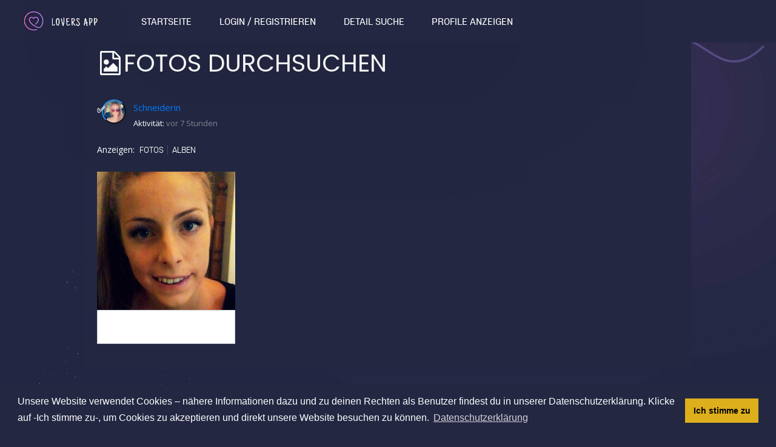

--- FILE ---
content_type: text/html; charset=UTF-8
request_url: https://lovers-app.com/photo/useralbums/Schneiderin
body_size: 14524
content:
<!DOCTYPE html PUBLIC "-//W3C//DTD XHTML 1.0 Transitional//EN" "http://www.w3.org/TR/xhtml1/DTD/xhtml1-transitional.dtd">
<html xmlns="http://www.w3.org/1999/xhtml" lang="de-DE" dir="ltr">
<head>
<link href="https://maxcdn.bootstrapcdn.com/font-awesome/4.7.0/css/font-awesome.min.css" rel="stylesheet" integrity="sha384-wvfXpqpZZVQGK6TAh5PVlGOfQNHSoD2xbE+QkPxCAFlNEevoEH3Sl0sibVcOQVnN" crossorigin="anonymous">

  <link rel="stylesheet" href="https://fonts.googleapis.com/css?family=Sarabun%3A600"/>
  <link rel="stylesheet" href="https://fonts.googleapis.com/css?family=Source+Sans+Pro%3A400%2C600"/>
  <link rel="stylesheet" href="https://fonts.googleapis.com/css?family=Just+Another+Hand%3A400"/>
  <link rel="stylesheet" href="https://fonts.googleapis.com/css?family=Poppins%3A400%2C600"/>
<meta name="viewport" content="width=device-width, initial-scale=1, maximum-scale=1, user-scalable=0">
<title>Fotoalbum von Schneiderin, eine Frau, 26 | Heidelberg, BW, Germany ...</title>
<meta name="description" content="Alle Fotoalben hochgeladen von Schneiderin, eine Frau, 26 aus Heidelberg, BW, Germany." />
<meta name="keywords" content="lovers-app, loversapp, app, daten, flirten, lieben, bilder, filme, bild, nackt, bikini, frei, sammlung, hohe auflösung, download, porno, erotik" />
<meta name="og:type" content="website" />
<meta name="og:site_name" content="Lovers-App | Chat - Flirt - Date - Love" />
<meta name="og:title" content="Fotoalbum von Schneiderin, eine Frau, 26 | Heidelberg, BW, Germany ..." />
<meta name="og:description" content="Alle Fotoalben hochgeladen von Schneiderin, eine Frau, 26 aus Heidelberg, BW, Germany." />
<meta name="og:image" content="https://lovers-app.com/ow_userfiles/plugins/base/avatars/avatar_big_8508_1574681711.jpg" />
<meta name="twitter:title" content="Fotoalbum von Schneiderin, eine Frau, 26 | Heidelberg, BW, Germany ..." />
<meta name="twitter:description" content="Alle Fotoalben hochgeladen von Schneiderin, eine Frau, 26 aus Heidelberg, BW, Germany." />
<meta name="twitter:image" content="https://lovers-app.com/ow_userfiles/plugins/base/avatars/avatar_big_8508_1574681711.jpg" />
<meta http-equiv="Content-type" content="text/html; charset=UTF-8" />
<meta http-equiv="Content-language" content="de-DE" />
<link rel="stylesheet" type="text/css" href="https://lovers-app.com/ow_static/plugins/base/css/ow.css?n3wuW16a" media="all" />
<link rel="stylesheet" type="text/css" href="https://lovers-app.com/ow_static/themes/simply_responsive/base.css?n3wuW16a" media="all" />
<link rel="stylesheet" type="text/css" href="https://lovers-app.com/ow_static/plugins/photo/css/browse_photo.css" media="all" />
<link rel="stylesheet" type="text/css" href="https://lovers-app.com/ow_userfiles/themes/simply_responsive68f7583b977c7.css" media="all" />
<link rel="stylesheet" type="text/css" href="https://lovers-app.com/ow_static/plugins/skadate/css/skadate.css" media="all" />
<link rel="stylesheet" type="text/css" href="https://lovers-app.com/ow_static/plugins/bookmarks/css/bookmarks.css" media="all" />
<link rel="stylesheet" type="text/css" href="https://lovers-app.com/ow_static/plugins/protectedphotos/css/style.css" media="all" />
<link rel="stylesheet" type="text/css" href="https://lovers-app.com/ow_static/plugins/mailbox/js/jquery-emoji-picker-master/css/jquery.emojipicker.css" media="all" />
<style media="all">
                .adultPhotoTags {
                    float: right;
                    display: block;
                    width: 40px;
                    height: 40px;
                    position: relative;
                    margin: 5px;
                }
                .adultPhotoTags1 {
                    background: url("[data-uri]")  no-repeat  50% 50%;
                    display: inline-block;
                    width: 40px;
                    height: 40px;
                    content: "";
                    background-size: contain;
                    background-repeat: no-repeat;
                    filter: alpha(opacity=70);
                    -moz-opacity: 0.7;
                    -khtml-opacity: 0.7;
                    opacity: 0.7;
                }
                .adultPhotoTags  {
                    display: block;
                    width: 80px;
                    height: 80px;
                    margin: 10px;
                    top: 0;
                    right: 0;
                    position: absolute;
                }
                .adultPhotoTags1  {
                    width: 80px;
                    height: 80px;
                }
                .adultPhotoDescription:before{
                    width: 24px;
                    height: 24px;
                    background: url("[data-uri]")  no-repeat  50% 50%;
                    display: inline-block;
                    content: "";
                    background-size: contain;
                    background-repeat: no-repeat;
                    filter: alpha(opacity=70);
                    -moz-opacity: 0.7;
                    -khtml-opacity: 0.7;
                    opacity: 0.7;
                    float: left;
                }

                .adultPhotosFloatBoxTag{
                    display: block;
                    position: relative;
                    padding: 10px;
                    pointer-events: none;
                }
                .adultPhotosFloatBoxTag p{
                    display: block;
                    background: #ffffff7a;
                    position: relative;
                    width: 300px;
                    margin: 0 auto;
                    padding: 5px;
                    color: black;
                }
                .adultPhotosFloatBoxTag p a{
                    pointer-events: all;
                    background: white;
                    margin:2px;
                    padding: 0px 5px 0px 5px;
                }
                .adultPhotoDescriptionFloatbox {
                    background: url("[data-uri]")  no-repeat  50% 50%;
                    display: inline-block;
                    width: 120px;
                    height: 120px;
                    content: "";
                    background-size: contain;
                    background-repeat: no-repeat;
                    filter: alpha(opacity=70);
                    -moz-opacity: 0.7;
                    -khtml-opacity: 0.7;
                    opacity: 0.7;
                }
                .adultPhotosFloatBoxTag.displayMobile{
                    display: block;
                    position: absolute;
                    padding: 0px;
                    padding-top: 10px;
                    top: 0;
                    width: 100%;
                    
                }

        </style><link rel="shortcut icon" type="image/x-icon" href="https://lovers-app.com/ow_userfiles/plugins/base/favicon.ico" />
<script type="text/javascript" src="https://lovers-app.com/ow_static/plugins/base/js/jquery.min.js"></script>
<script type="text/javascript" src="https://lovers-app.com/ow_static/plugins/base/js/jquery-migrate.min.js"></script>
<link rel="stylesheet" type="text/css" href="//cdnjs.cloudflare.com/ajax/libs/cookieconsent2/3.1.0/cookieconsent.min.css" />
<script src="//cdnjs.cloudflare.com/ajax/libs/cookieconsent2/3.1.0/cookieconsent.min.js"></script>
<script>
window.addEventListener("load", function(){
window.cookieconsent.initialise({
  "palette": {
    "popup": {
      "background": "#232742"
    },
    "button": {
      "background": "#deaf1c"
    }
  },
  "content": {
    "message": "Unsere Website verwendet Cookies – nähere Informationen dazu und zu deinen Rechten als Benutzer findest du in unserer Datenschutzerklärung. Klicke auf -Ich stimme zu-, um Cookies zu akzeptieren und direkt unsere Website besuchen zu können.",
    "dismiss": "Ich stimme zu",
    "link": "Datenschutzerklärung",
    "href": "https://lovers-app.com/privacy"
  }
})});
</script>
<script>

  gtag('event', 'conversion', {'send_to': 'AW-981426156/MfmrCOKp_LsZEOy__dMD'});

</script>
</head>
<!--[if IE 8]><body class="ow ie8 simply_responsive"><![endif]-->
<!--[if !IE 8]><!--><body class="ow simply_responsive"><!--<![endif]-->
<div class="ow_page_wrap">
	<div class="ow_menu_fullpage">
		<div class="ow_menu_fullpage_wrap"><ul class="ow_main_menu clearfix">
<li class="base_main_menu_index"><a href="https://lovers-app.com/index"><span>Startseite</span></a></li><li class="base_page_tag2s1s4"><a href="https://lovers-app.com/m/"><span>Login / Registrieren</span></a></li><li class="usearch_menu_item_search"><a href="https://lovers-app.com/users/search"><span>Detail Suche</span></a></li><li class="base_page_ulagy5od"><a href="https://lovers-app.com/quicksearch"><span>Profile anzeigen</span></a></li></ul></div>
	</div>
	<div class="ow_site_panel clearfix">
			<a class="ow_logo ow_left" href="https://lovers-app.com/"></a>
			<div class="ow_nav_btn"></div>
			<div class="topleft">
			<a href="/"><img src="/ow_userfiles/themes/theme_image_44.jpg" alt="Logo"></a>

			</div>

			<div class="ow_menu_wrap"><div class="ow_responsive_menu ow_left" id="rm-69491b89ed3bb">
    <ul class="ow_main_menu clearfix" data-el="list"><li class="base_main_menu_index" data-el="item"><a href="https://lovers-app.com/index"><span>Startseite</span></a></li><li class="base_page_tag2s1s4" data-el="item"><a href="https://lovers-app.com/m/"><span>Login / Registrieren</span></a></li><li class="usearch_menu_item_search" data-el="item"><a href="https://lovers-app.com/users/search"><span>Detail Suche</span></a></li><li class="base_page_ulagy5od" data-el="item"><a href="https://lovers-app.com/quicksearch"><span>Profile anzeigen</span></a></li></ul>
    <div class="ow_menu_more_wrap ow_cursor_pointer">
        <div class="ow_menu_more">
            <div class="ow_menu_more_cont">
                <ul class="ow_menu_more_list" data-el="more-list">

                </ul>
            </div>
        </div>
    </div>
</div>
</div>
	</div>
	
	
	
	
	<div class="ow_page_padding">
		<div class="ow_page_container">
			<div class="ow_canvas">
				<div class="ow_page ow_bg_color clearfix">

					<h1 class="ow_stdmargin ow_ic_picture">Fotos durchsuchen</h1>
					
					
<div class="clearfix"></div>


<div class="ow_btn_delimiter ow_right">
        <div class="ow_hidden">
        <div id="add-new-photo-album-content">
            <div style="margin-bottom: 16px;">
                <div class="ow_smallmargin">
                    <input id="add-new-photo-album-name" type="text" value="Albumname" class="invitation">
                    <span class="ow_error" style="color: #FF0000; display: none">Erforderlich</span>
                </div>
                <textarea id="add-new-photo-album-desc" class="invitation">Beschreibung</textarea>
            </div>
            <div style="margin-bottom: 8px;" class="clearfix">
                <div class="ow_right">
                    <span class="ow_button">
                        <span class=" ow_ic_submit ow_positive">
                            <input type="button" class="ow_ic_submit ow_positive" value="Fotos hinzufügen">
                        </span>
                    </span>
                </div>
            </div>
        </div>
    </div>
</div>


    <div class="clearfix" style="margin-bottom: 12px;">
        <div class="ow_user_list_picture">
            <div class="ow_avatar">
<a href="https://lovers-app.com/user/Schneiderin"><img  alt="Schneiderin" title="Schneiderin"  src="https://lovers-app.com/ow_userfiles/plugins/base/avatars/avatar_8508_1574681711.jpg" /></a>
<span class="ow_avatar_label" style="background-color: rgb(133, 219, 24)">✅</span></div>
        </div>
        <div class="ow_user_list_data">
            <a href="https://lovers-app.com/user/Schneiderin">Schneiderin</a>
            <div class="ow_small">
                                    Aktivität:
                    <span class="ow_remark">vor 7 Stunden</span>
                            </div>
        </div>
    </div>


<div class="ow_box_menu ow_fw_menu">
    <span class="ow_explore_photos_show">Anzeigen:</span>
    <div class="ow_fw_btns">
                    <a href="https://lovers-app.com/photo/userphotos/Schneiderin" list-type="userPhotos" >
                <span>Fotos</span>
            </a>
                    <a href="https://lovers-app.com/photo/useralbums/Schneiderin" list-type="userAlbums"  class="active">
                <span>Alben</span>
            </a>
            </div>
    </div>




<div class="ow_photo_list_wrap ow_photo_no_sidebar">
    <div id="browse-photo" class="ow_photo_list ow_photo_pint_mode clearfix"></div>
    <div id="browse-photo-preloader" class="ow_fw_menu ow_preloader"></div>
</div>

    <div id="browse-photo-item-prototype" class="ow_photo_item_wrap ow_photo_album" style="display: none">
        <div class="ow_photo_item">
            <div class="ow_photo_pint_album">
                <img src="[data-uri]%3D" width="0" height="0" alt="" />
            </div>
                            <div class="ow_photo_item_info clearfix">
                    <div class="ow_photo_item_info_description ow_left">
                        <span class="ow_photo_icon"></span>
                        <span class="ow_photo_description"></span>
                    </div>
                </div>
                    </div>
    </div>

<div class="ow_hidden">
    <div id="context-action-prototype" class="ow_context_action">              
        <div class="ow_tooltip ow_small ow_tooltip_top_right" style="opacity: 1; top: 19px;">
            <div class="ow_tooltip_tail"><span></span></div>
            <div class="ow_tooltip_body"></div>
        </div>
    </div>
    <iframe name="photo-downloader"  style="display:none;"></iframe>
    <li id="search-no-items" class="browse-photo-search clearfix">
        <span style="line-height: 20px;">Keine Elemente gefunden</span>
    </li>
</div>


					
				</div>

					</div>

				</div>
			</div>
		</div>

  <div class="ow_footer">
	<div class="ow_canvas">
		<div class="ow_page clearfix">
			<div class="ow_footer_menu">
	<a href="https://lovers-app.com/imprint">Impressum</a> | 	<a href="https://lovers-app.com/terms-of-use">AGB</a> | 	<a href="https://lovers-app.com/privacy">Datenschutz</a> | 	<a href="https://lovers-app.com/Children-privacy">Kinderschutzrichtlinie</a></div>
			<div class="ow_copyright">
				© Copyright Lovers-App | Chat - Flirt - Date - Love
			</div>
			<div style="float:right;padding-bottom: 30px;">
				
			</div>
		</div>
	</div>
</div>  
<div style="display: none" id="floatbox_prototype">

        <div class="default">
        <div class="floatbox_canvas floatbox_default">
            <div class="floatbox_preloader_container">
                <div class="floatbox_preloader ow_floatbox_preloader"></div>
            </div>

            <div class="floatbox_container">
				<div class="ow_bg_color">
					<div class="floatbox_header">
						<div class="clearfix floatbox_cap">
							<h3 class="floatbox_title"></h3>
							<div class="ow_box_cap_icons clearfix">
								<a title="close" class="ow_ic_delete close" href="javascript://"></a>
							</div>
					   </div>
					</div>
					<div class="floatbox_body"></div>
					<div class="floatbox_bottom"></div>
				</div>
            </div>
        </div>
    </div>

        <div class="empty">
        <div class="floatbox_canvas floatbox_empty">
            <div class="floatbox_preloader_container">
                <div class="floatbox_preloader ow_floatbox_preloader"></div>
            </div>

            <div class="floatbox_container">
				<div class="ow_bg_color">
					<div class="floatbox_header">
						<div class="ow_box_cap_icons clearfix">
							<a title="close" class="ow_ic_delete close" href="javascript://"></a>
						</div>
					</div>
					<div class="floatbox_body"></div>
					<div class="floatbox_bottom"></div>
				</div>
            </div>
        </div>
    </div>

</div>

<!-- Fake activity plugin elements -->
<div style="display: none;" id="fa_convbox_prototype">
    <div class="fa_convbox_canvas" style="opacity: 0">
        <div class="fa_convbox_wrapper">
            <div class="fa_convbox_container ow_bg_color">
                <div class="fa_convbox_body">
                    <div class="fa_convbox_header">
                        <div class="fa_convbox_user">
                            <img style="cursor: pointer;" src="" alt="user_avatar">
                            <a class="fa_convbox_user_link" href="javascript://"></a>
                        </div>
    
                        <div class="clearfix fa_convbox_cap">
                            <div class="ow_box_cap_icons clearfix">
                                <a title="close" class="ow_ic_delete close" href="javascript://"></a>
                            </div>
                        </div>
                    </div>
                    <div id="fa_convbox_messages_container">
                        <!-- Message item -->
                        <div class="fa_convbox_message_wrapper" style="display: none;">
                            <!-- Add fa_left or fa_right class to align message container -->
                            <div class="fa_convbox_message_container">
                                <div class="fa_convbox_message_content">
                                    <span></span>
                                </div>
                                <div class="fa_convbox_message_time">
                                    <span></span>
                                </div>
                            </div>
                        </div>
                    </div>
                    <div id="fa_convbox_input">

                        <span id="fa_convbox_send_btn" class="icon_send"></span>
                        <textarea id="fa_convbox_message_text" placeholder="Deine Nachricht..." ></textarea>
<!--                         <input type="text" id="fa_convbox_message_text" placeholder="Deine Nachricht...">-->
                    </div>
                </div>
            </div>
        </div>
    </div>
</div>

<div id="fa_bottom_bar">
    <div class="fa_bottom_bar_item" style="display: none;" data-id="1">
        <div class="fa_bottom_bar_user">
            <img src="" alt="user_avatar"/>
            <span></span>
        </div>
    </div>
</div>

<!-- Fake activity plugin elements -->


<script type="text/javascript">
	$(window).scroll(function() {
	var $menuwrappos = $('.ow_menu_wrap').offset().top;
    if ($(this).scrollTop() > $menuwrappos) { 
        $('.ow_page_wrap').addClass('ow_hidden_menu');
    }
    else {
    	$('.ow_page_wrap').removeClass('ow_hidden_menu');
    }
	});
	$('.ow_nav_btn').click(function() {
    	if ($('body').hasClass('ow_menu_active')) {
    		$('body').removeClass('ow_menu_active');
    	}
    	else {
    		$('body').addClass('ow_menu_active');
    	}
    })
    $('.ow_menu_fullpage_wrap a').click(function() {
    	$('body').removeClass('ow_menu_active');
    })
</script>

  <link rel="stylesheet" href="https://fonts.googleapis.com/css?family=Sarabun%3A600"/>
  <link rel="stylesheet" href="https://fonts.googleapis.com/css?family=Source+Sans+Pro%3A400%2C600"/>
  <link rel="stylesheet" href="https://fonts.googleapis.com/css?family=Just+Another+Hand%3A400"/>
  <link rel="stylesheet" href="https://fonts.googleapis.com/css?family=Poppins%3A400%2C600"/>
<link rel="stylesheet" href="/ow_static/themes/simply_responsive/styles/register_final.css"/>

  <!-- Bootstrap -->
  <link rel="stylesheet" href="/ow_static/themes/simply_responsive/plugins/bootstrap/bootstrap.min.css">
  <!-- FontAwesome -->
  <link rel="stylesheet" href="/ow_static/themes/simply_responsive/plugins/fontawesome/css/all.min.css">
  <!-- Animation -->
  <link rel="stylesheet" href="/ow_static/themes/simply_responsive/plugins/animate-css/animate.css">
  <!-- slick Carousel -->
  <link rel="stylesheet" href="/ow_static/themes/simply_responsive/plugins/slick/slick.css">
  <link rel="stylesheet" href="/ow_static/themes/simply_responsive/plugins/slick/slick-theme.css">
  <!-- Colorbox -->
  <link rel="stylesheet" href="/ow_static/themes/simply_responsive/plugins/colorbox/colorbox.css">
  <!-- Template styles-->
  <link rel="stylesheet" href="/ow_static/themes/simply_responsive/css/style_new.css">
  
    <!-- initialize jQuery Library -->
  <script src="/ow_static/themes/simply_responsive/plugins/jQuery/jquery.min.js"></script>
  <!-- Bootstrap jQuery -->
  <script src="/ow_static/themes/simply_responsive/plugins/bootstrap/bootstrap.min.js" defer></script>
  <!-- Slick Carousel -->
  <script src="/ow_static/themes/simply_responsive/plugins/slick/slick.min.js"></script>
  <script src="/ow_static/themes/simply_responsive/plugins/slick/slick-animation.min.js"></script>
  <!-- Color box -->
  <script src="/ow_static/themes/simply_responsive/plugins/colorbox/jquery.colorbox.js"></script>
  <!-- shuffle -->
  <script src="/ow_static/themes/simply_responsive/plugins/shuffle/shuffle.min.js" defer></script>


  <!-- Template custom -->
  <script src="/ow_static/themes/simply_responsive/js/script.js"></script><script type="text/javascript">
            var gaJsHost = (("https:" == document.location.protocol) ? "https://ssl." : "http://www.");
            document.write(unescape("%3Cscript src='" + gaJsHost + "google-analytics.com/ga.js' type='text/javascript'%3E%3C/script%3E"));
            </script>
            <script type="text/javascript">
            try {
                var pageTracker = _gat._getTracker("UA-132449770-1");
                pageTracker._trackPageview();
            } catch(err) {}
            </script><div class="ow_hidden">
    <div id="pass_photo_preview" class="ow_pass_protected_wrap pass_photo_preview" style="height: 120px">
        <div class="ow_pass_protected_cont">
            <div class="ow_pass_protected_lang">Passwortgeschützte Foto</div>
        </div>
    </div>

    <div id="pass_photo_view" class="ow_pass_protected_wrap pass_photo_view">
        <div class="ow_pass_protected_cont">
            <div class="ow_pass_protected_lang">Passwortgeschützte Foto</div>
        </div>
    </div>

    <div id="pass_photo_preview_classic" class="ow_pass_protected_wrap pass_photo_preview">
        <div class="ow_pass_protected_cont">
            <div class="ow_pass_protected_lang">Passwortgeschützte Foto</div>
        </div>
        <img src="[data-uri]" alt="">
    </div>
</div>
<div style='display:none' id='adultPhotosFloatBoxTag' class='adultPhotosFloatBoxTag'> 
                    <div class='ow_small adultPhotoDescriptionFloatbox'></div><p>Dies ist ein Premium Foto von mir.</p><p><a class='adultPhotosUnlock' href='https://lovers-app.com/adultphotos/unlock'> Kaufe dieses Premium Foto für  Credits </a></p></div><script type="text/javascript">
;window.browsePhotoParams = Object.freeze({"getPhotoURL":"https:\/\/lovers-app.com\/photo\/photo\/ajax-responder\/","listType":"albums","rateUserId":0,"urlHome":"https:\/\/lovers-app.com\/","tagUrl":"https:\/\/lovers-app.com\/photo\/viewlist\/tagged\/-tag-","userId":8508,"action":"getAlbumList","level":4,"classicMode":false,"isOwner":false});
</script>
<script type="text/javascript">
;window.photoContextActionParams = Object.freeze({"downloadAccept":false,"downloadUrl":"https:\/\/lovers-app.com\/photo\/download-photo\/:id","actionUrl":"https:\/\/lovers-app.com\/photo\/photo\/ajax-responder\/","listType":"albums","isClassic":false,"isModerator":false,"isOwner":false});
</script>
<script type="text/javascript">
;window.bookmarksActionUrl = "https:\/\/lovers-app.com\/bookmarks\/rsp\/mark-state";
</script>
<script type="text/javascript" src="https://lovers-app.com/ow_static/plugins/base/js/ow.js?n3wuW16a"></script>
<script type="text/javascript" src="https://lovers-app.com/ow_static/plugins/photo/js/utils.js"></script>
<script type="text/javascript" src="https://lovers-app.com/ow_static/plugins/photo/js/browse_photo.js"></script>
<script type="text/javascript" src="https://lovers-app.com/ow_static/plugins/base/js/jquery.mousewheel.js"></script>
<script type="text/javascript" src="https://lovers-app.com/ow_static/plugins/base/js/jquery.jscrollpane.js"></script>
<script type="text/javascript" src="https://lovers-app.com/ow_static/plugins/skadate/js/skadate.js"></script>
<script type="text/javascript" src="https://lovers-app.com/ow_static/plugins/bookmarks/js/bookmarks.js"></script>
<script type="text/javascript" src="https://lovers-app.com/ow_static/plugins/protectedphotos/js/script.js"></script>
<script type="text/javascript" src="https://lovers-app.com/ow_static/plugins/mailbox/js/jquery-emoji-picker-master/js/jquery.emojipicker.js"></script>
<script type="text/javascript" src="https://lovers-app.com/ow_static/plugins/mailbox/js/jquery-emoji-picker-master/js/jquery.emojis.js"></script>
<script type="text/javascript" src="https://lovers-app.com/ow_static/plugins/mailbox/js/emojiPicker.js"></script>
<script type="text/javascript">
(function() {;window["addNewPhoto69491b89e7631"] = function()
                    {
                        OW.authorizationLimitedFloatbox("Um diese Seite zu sehen, musst du dich anmelden.\r\n<br><br>\r\n<a href=\"https:\/\/lovers-app.com\/m\/\"><b>Registriere<\/b><\/a> dich gleich hier! oder melde dich <a href=\"https:\/\/lovers-app.com\/m\/\"><b>hier<\/b><\/a> an.");
                    }})();
</script>
<script type="text/javascript">
(function() {OW.ajaxComponentLoaderRsp = "https:\/\/lovers-app.com\/base\/ajax-loader\/component\/";
OW.ajaxAttachmentLinkRsp = "https:\/\/lovers-app.com\/base\/attachment\/add-link\/";
OW.getPing().setRspUrl("https:\/\/lovers-app.com\/base\/ping\/index\/");
OW.Users = new OW_UsersApi({"rsp":"https:\/\/lovers-app.com\/base\/ajax-users-api\/rsp\/"});
})();
</script>
<script type="text/javascript">
(function() {;$(document).on("click", ".ow_ulist_big_avatar_bookmark", function( event )
                {
                    var handler = $(this);

                    BOOKMARKS.markState(handler.attr("data-user-id"), function( data, textStatus, jqXHR )
                    {
                        if ( data.mark === true )
                        {
                            OW.info('<div class="clearfix bookmarks_wrap"><span>' + "Gespeichert, in href=\"https:\/\/lovers-app.com\/bookmarks\/list\/latest\"> Lesezeichen <\/a> <a" + '</span><span class="ow_left boomarks_ic_wrap bookmarks_ic_bookmark_white"></span></div>');

                            var element;

                            if ( (element = $("#user-avatar-" + handler.attr("data-user-id") + " .ow_usearch_display_name")).length )
                            {
                                $("<div>", {class: "ow_ic_bookmark ow_bookmark_icon_ulist", id: "bookmark-user-" + handler.attr("data-user-id")}).insertAfter(element);
                            }
                            else
                            {
                                $("<div>", {class: "ow_ic_bookmark ow_bookmark_icon_ulist", id: "bookmark-user-" + handler.attr("data-user-id")}).appendTo(element);
                            }

                            handler.html("Lesezeichen entfernen");
                        }
                        else
                        {
                            OW.info('<div class="clearfix bookmarks_wrap"><span>' + "<a Href=\"https:\/\/lovers-app.com\/bookmarks\/list\/latest\"> Lesezeichen <\/a> entfernt" + '</span><span class="ow_left boomarks_ic_wrap bookmarks_ic_bookmark_white"></span></div>');
                            $("#bookmark-user-" + handler.attr("data-user-id")).remove();
                            handler.html("Lesezeichen");
                        }
                    });
                });})();
</script>
<script type="text/javascript">
(function() {OW.bind('mailbox.after_dialog_render', addEmojiPicker)})();
</script>
<script type="text/javascript">
$(function () {
(function(_scope) {OW.registerLanguageKey('photo', 'edit_album', "Album bearbeiten");})({});
(function(_scope) {OW.registerLanguageKey('photo', 'delete_album', "Album l\u00f6schen");})({});
(function(_scope) {OW.registerLanguageKey('photo', 'album_delete_not_allowed', "Du besitzt nicht die erforderliche Berechtigung, um Fotoalben zu l\u00f6schen");})({});
(function(_scope) {OW.registerLanguageKey('photo', 'newsfeed_album', "Livestream-Fotos");})({});
(function(_scope) {OW.registerLanguageKey('photo', 'are_you_sure', "Bist du sicher?");})({});
(function(_scope) {OW.registerLanguageKey('photo', 'album_description', "{$desc} ({$count})");})({});
(function(_scope) {OW.registerLanguageKey('photo', 'no_items', "Keine Elemente");})({});
(function(_scope) {OW.registerLanguageKey('base', 'ajax_floatbox_users_title', "Benutzer");})({});
(function(_scope) {OW.registerLanguageKey('base', 'flag_as', "Melden als...");})({});
(function(_scope) {OW.registerLanguageKey('base', 'delete_user_confirmation_label', "L\u00f6schen best\u00e4tigen");})({});
(function(_scope) {OW.registerLanguageKey('base', 'authorization_limited_permissions', "Eingeschr\u00e4nkte Rechte");})({});
(function(_scope) {OW.registerLanguageKey('base', 'avatar_change', "Profilbild \u00e4ndern");})({});
(function(_scope) {OW.registerLanguageKey('base', 'avatar_crop', "Profilbild zuschneiden");})({});
(function(_scope) {OW.registerLanguageKey('admin', 'edit_language', "Sprache bearbeiten");})({});
(function(_scope) {OW.registerLanguageKey('protectedphotos', 'enter_password', "Passwort eingeben");})({});
(function(_scope) {OW.registerLanguageKey('mailbox', 'emojipicker_category_recent', "Letzte");})({});
(function(_scope) {OW.registerLanguageKey('mailbox', 'emojipicker_category_people', "Menschen");})({});
(function(_scope) {OW.registerLanguageKey('mailbox', 'emojipicker_category_nature', "Natur");})({});
(function(_scope) {OW.registerLanguageKey('mailbox', 'emojipicker_category_food', "Essen und Trinken");})({});
(function(_scope) {OW.registerLanguageKey('mailbox', 'emojipicker_category_activity', "Sport");})({});
(function(_scope) {OW.registerLanguageKey('mailbox', 'emojipicker_category_travel', "Reise");})({});
(function(_scope) {OW.registerLanguageKey('mailbox', 'emojipicker_category_object', "Objekte");})({});
(function(_scope) {OW.registerLanguageKey('mailbox', 'emojipicker_category_symbol', "Symbole");})({});
(function(_scope) {OW.registerLanguageKey('mailbox', 'emojipicker_category_flag', "Fahnen");})({});
(function(_scope) {OW.registerLanguageKey('mailbox', 'emojipicker_search', "Suchen");})({});
(function(_scope) {OW.registerLanguageKey('mailbox', 'emojipicker_search_results', "Gefunden");})({});
(function(_scope) {OW.registerLanguageKey('mailbox', 'emojipicker_count_emojis', "Emojis");})({});
(function(_scope) {OW.registerLanguageKey('adultphotos', 'markAdult', "Als Premium Fotos");})({});
(function(_scope) {OW.registerLanguageKey('adultphotos', 'unmarkAdult', "Unmark as Adult");})({});
(function(_scope) {OW.bindAutoClicks();OW.bindTips($('body'));})({});
(function(_scope) {;window.browsePhoto.init();})({});
(function(_scope) {;window.photoContextAction.init();})({});
(function(_scope) {
							$( ".adultPhotosFloatBoxTag" ).show();
							f = $( ".adultPhotosFloatBoxTag" ).detach();
							f.appendTo( "div.ow_photoview_stage_wrap" );
							$( ".adultPhotosFloatBoxTag" ).hide();						
					})({});
(function(_scope) {
				(function( $, ow, params, undf )
				{
					var adultPhotos;
					var adultPhotosStored = {};
					var currentadultPhoto;


                    ow.bind("photo.photo_show", function( a )
					{
                        console.log("collectmenuitems",a);
					});
                
                function adultPhotoCreateTagElement( isAdult, html, style )
                {
                    return $("<div/>").addClass([style || ""].join(" ")).append(
                     $("<div class=\""+ style + isAdult+"\"/>").html(html)
                    );
                }
                function adultPhotoCreateContextElement( action, html, style, photoId )
                {
                    
                    return $("<li/>").addClass([style || "", action].join(" ")).append(                     
                        $("<a class=\"btn-photo-markadult\"/>", {href : "https://lovers-app.com/adultphotos/action", rel: action, eId:photoId, entity:"photo", id:"btn-photo-markadult-"+photoId }).data("action", action).html(html)
                    );
                }

                OW.bind("photo.collectShowPhoto", function( event )
			    {

                });
                OW.bind("photo.onRenderPhotoItem", function( a, b )
			    {
                    var adultContextIdA = a;
//                     console.log(JSON.stringify(adultContextIdA));
//                   data.l = JSON.parse(data.l);

                    setTimeout(function(){ 
//                          console.log ( $( "#photo-item-"+adultContextIdA.id+"" ) );
//                        $(adultPhotoCreateTagElement(adultContextIdA.isAdult, "", "adultPhotoTags")).insertAfter( "#photo-item-"+adultContextIdA.id+" .ow_photo_pint_album img" );
                        $(adultPhotoCreateTagElement(adultContextIdA.isAdult, "", "adultPhotoTags")).insertAfter( "#photo-item-"+adultContextIdA.id+" img:first" );
//.ow_photo_pint_album img

                     }, 500);
    
                    return;
                    var adultContextIdA = a;
                    setTimeout(function(){
                       // console.log("onRenderPhotoItem",adultContextIdA);
                        if(adultContextIdA.isAdult){
                            adultContextAction = "unmarkAdult";
                            adultContextText = OW.getLanguageText("adultphotos", "unmarkAdult");
                        }else{
                            adultContextAction = "markAdult";
                            adultContextText = OW.getLanguageText("adultphotos", "markAdult");
                        }
                        $("#photo-item-"+adultContextIdA.id+" ul.ow_context_action_list").append( adultPhotoCreateContextElement(adultContextAction, adultContextText+ " - " + adultContextIdA.id, "", adultContextIdA.id ) );
                     }, 500);


			    },100000);

                $(document).on("click", ".adultPhotosUnlock", function(event) { 
                    event.preventDefault();

                    var action = $(this).attr("rel");
                    var entityId = $(this).attr("eId");
                    var type = $(this).attr("entity");
                    var $this = $(this);
                    thisphoto = currentadultPhoto;

                    $.ajax(
                    {
                        url: $this.attr("href"),
                        type: "POST",
                        data: {id:entityId, entityType:type},
                        dataType : "json",
                        success : function(data)
                        {
                            console.log("ok", data);
                            if (data['result'] == 'success') {
						        if (data.js){
							        OW.addScript(data.js);
						        }
                                if (data.l){
                                       console.log(data.l);
                                       data.l = JSON.parse(data.l);
                                       replaceForAdultImageUnlocked( data.l.src, data.l.entityId );
                                       OW.info(data.l.msg);
                                }
                            }
                            else if ( data.error != undefined )
                            {
                                OW.warning(data.error);
                            }         
                        }
                    });

                });

                $(document).on("click", ".btn-photo-markadult", function(event) { 

                    event.preventDefault();
                    
                    var action = $(this).attr("rel");
                    var entityId = $(this).attr("eId");
                    var type = $(this).attr("entity");
                    var $this = $(this);
                    thisphoto = currentadultPhoto;

                    $.ajax(
                    {
                        url: $this.attr("href"),
                        type: "POST",   
                        data: {action: action, id:entityId, entityType:type},
                        dataType : "json",
                        success : function(data)
                        {
                            console.log("ok", data);
                            if (data['result'] == 'success') {
						        if (data.js){
							        OW.addScript(data.js);
						        }
                                if (data.l){
                                       console.log(data.l);
                                       data.l = JSON.parse(data.l);
                                       replaceForAdultImage( data.l.src, data.l.entityId, data.l.action );
                                       OW.info(data.l.msg);
                                }
                            }
                            else if ( data.error != undefined )
                            {
                                OW.warning(data.error);
                            }
                        }
                    });
                });

					ow.bind("photo.photo_show", function( a )
					{
						currentadultPhoto = a;
						adultPhotos = this;
					});					
					ow.bind("photo.markupReady", function( MarkCmp )
					{
						toggleMarkLabel(MarkCmp);
					});

                    OW.bind("adultphotos.onAfterAdultphoto", function( data )
                    {
                               /*
                               $this = $("#btn-photo-markadult-"+data.entityId);
                               $this.html(data.label);
                               $this.attr("href", data.url);
                               $image = $(".ow_photo_img.ow_photo_view");
                               $image.attr("src", data.src);
                               $this.attr("rel", data.action);
                               OW.info(data.msg);
                               console.log(OW, window);
                               */
                    });



				function toggleMarkLabel( cmp )
				{
                                        
                    if(cmp.photo.isAdultAction === "markAdult"){
                        $buttonAdult = $("#btn-photo-markadult-"+cmp.photo.id);
                        $buttonAdult.html("Als Premium Fotos");                        
                        $buttonAdult.attr("rel", cmp.photo.isAdultAction);
                    }
                    if(cmp.photo.isAdultAction === "unmarkAdult"){
                        $buttonAdult = $("#btn-photo-markadult-"+cmp.photo.id);
                        $buttonAdult.html("Unmark as Adult");                        
                        $buttonAdult.attr("rel", cmp.photo.isAdultAction);
                    }
                    console.log("cmp authorized",cmp.photo.isAdultAuthorized, cmp.isAdultAuthorized);
                    if(cmp.photo.isAdultAuthorized || cmp.isAdultAuthorized)
                    {                
                            $(".adultPhotoDescription").hide();
                            if(cmp.photo.isAdult || cmp.isAdult){
                                $(".adultPhotoDescription").show();
                                $(".adultPhotoDescription p").hide();
                            }
                            $(".adultPhotosFloatBoxTag").hide()
                    }else{
                            $(".adultPhotosUnlock").attr("eid",cmp.photo.id);
                            $(".adultPhotosUnlock").attr("entity", "photo");

                            $(".adultPhotoDescription p").show();
                            $(".adultPhotoDescription").show();
                            $(".adultPhotosFloatBoxTag").show()
                    }


				}	
				
				function getadultPhotoId()
				{
					if (adultPhotoMobileId){
					   phMarkId = adultPhotoMobileId;
				   }else{
					   phMarkId = currentadultPhoto.photoId;
				   }
				   return phMarkId;
				}
				var adultPhotoMobileId = 0;
			    
				function replaceForAdultImage( image, photoId, newaction )
				{
					if (adultPhotoMobileId){
						replaceForAdultImageMobile(image);
					}else{
						var photoCmp = adultPhotos.getPhotoCmp(photoId);
						photoCmp.photo.url = image;
						photoCmp.photo.isAdultAction = newaction;
                        if(newaction == "unmarkAdult"){
    						photoCmp.isAdult = true;
                        }else{
    						photoCmp.isAdult = false;
                        }
						if (photoId == currentadultPhoto.photoId)
						{
							$(".ow_photo_img.ow_photo_view").attr("src", image);
							$(".ow_photo_pint_album img", "#photo-item-" + photoId).attr("src", image);
                            
						}

                        toggleMarkLabel( photoCmp );
                        

					}
				}
				function replaceForAdultImageUnlocked( image, photoId )
				{
					if (adultPhotoMobileId){
						replaceForAdultImageMobileUnlocked(image);
					}else{
						var photoCmp = adultPhotos.getPhotoCmp(photoId);
						photoCmp.photo.url = image;
						photoCmp.photo.isAdultAuthorized = 1;
						if (photoId == currentadultPhoto.photoId)
						{
							$(".ow_photo_img.ow_photo_view").attr("src", image);
							$(".ow_photo_pint_album img", "#photo-item-" + photoId).attr("src", image);                            
						}
                        toggleMarkLabel( photoCmp );
                        
					}
				}

				function replaceForAdultImageMobile( url )
				{
					$(".owm_photo_stage img").attr("src", url);
					$(".owm_photo_stage").css("background-image", "url("+url+")");
				}
				
				function replaceForAdultImageMobileUnlocked( url )
				{
                    replaceForAdultImageMobile( url );
                    $(".adultPhotoDescription p").hide();
                    $(".adultPhotoDescription div").hide();
                    $(".adultPhotosFloatBoxTag").hide();

                 //hide locked message
				}

				}.call(window, jQuery, OW, window.browsePhotoParams));
				})({});
(function(_scope) {var menu = new OW.ResponsiveMenu("rm-69491b89ed3bb");
})({});
(function(_scope) {
            $('#dialogTextarea').emojiPicker({
                width: '300px',
                height: '200px',
                upper: 'outer',
                container: '#emojiContainer',
                button: false
            });
            
            $(document).delegate('#dialogEmojiBtn', 'click', function(e) {
                $('#dialogTextarea').emojiPicker('toggle');
            });
        })({});

});
</script>

</body>
</html>


--- FILE ---
content_type: text/css
request_url: https://lovers-app.com/ow_static/plugins/photo/css/browse_photo.css
body_size: 2307
content:
.ow_photo_list_menu a:nth-of-type(1) {
    border-top-left-radius: 2px;
    -moz-border-top-left-radius: 2px;
    -webkit-border-top-left-radius: 2px;
    border-bottom-left-radius: 2px;
    -moz-border-bottom-left-radius: 2px;
    -webkit-border-bottm-left-radius: 2px;
}
.ow_explore_photos_show {
    display: inline-block;
    font-size: 11px;
    padding: 0 8px 0 0;
}
.ow_photo_list {
    margin: -4px -4px 16px -4px;
}
.ow_photo_list_wrap div.ow_photo_item_wrap {
    position: relative;
    width: 25%;
    float: left;
    height: auto;
    box-sizing: border-box;
    -moz-box-sizing: border-box;
    -webkit-box-sizing: border-box;
    padding: 4px;
}
.ow_photo_list_wrap.ow_photo_no_sidebar div.ow_photo_item_wrap {
    width: 20%;
}
.ow_photo_list_wrap div.ow_photo_item {
    width: 100%;
    box-sizing: border-box;
    -moz-box-sizing: border-box;
    -webkit-box-sizing: border-box;
    background-size: cover;
    background-position: center center;
    border-radius: 3px;
    -moz-border-radius: 3px;
    -webkit-border-radius: 3px;
    position: relative;
    cursor: pointer;
}
.ow_photo_item_wrap img {
    width: 100%;
    height: auto;
    border-radius: 4px 4px 0 0;
    -moz-border-radius: 4px 4px 0 0;
    -webkit-border-radius: 4px 4px 0 0;
}
.ow_photo_list_wrap .ow_photo_item_wrap .ow_photo_item_info {
    position: absolute;
    bottom: 0px;
    left: 0px;
    width: 100%;
    border-radius: 0;
    -moz-border-radius: 0;
    -webkit-border-radius: 0;
    height: auto;
    padding: 8px 8px 8px 8px;
    box-sizing: border-box;
    -moz-box-sizing: border-box;
    -webkit-box-sizing: border-box;
    opacity: 0;
}
.ow_photo_list_wrap .ow_photo_pint_mode .ow_photo_item_wrap .ow_photo_item_info {
    opacity: 1;
}
.ow_photo_item:hover .ow_photo_item_info {
    opacity: 1;
    transition: opacity 0.5s ease;
    -moz-transition: opacity 0.5s ease;
    -webkit-transition: opacity 0.5s ease;
}
.ow_photo_context_action:hover .ow_tooltip {
    display: block;
}
.ow_photo_item_info_user {
    margin-bottom: 2px;
}
.ow_photo_item_info_album {
    margin-bottom: 1px;
}
.ow_photo_item_info .ow_rates_wrap span {
    vertical-align: baseline;
}
.ow_photo_list_wrap div.ow_photo_item_wrap.ow_photo_album {
    width: 33.3%;
}
.ow_photo_list_wrap.ow_photo_no_sidebar div.ow_photo_item_wrap.ow_photo_album {
    width: 25%;
}
.ow_photo_list.ow_photo_pint_mode .ow_photo_item_wrap.ow_photo_album {
    position: static;
}
.ow_photo_list_wrap .ow_photo_item_wrap.ow_photo_album .ow_photo_item_info {
    opacity: 1;
}
.ow_photo_item_wrap.ow_photo_album .ow_photo_item_info_description {
    margin-bottom: 0;
    width: 100%;
}
.ow_photo_pint_album {
    background-position: center center;
    background-size: cover;
    border-radius: 0;
    cursor: pointer;
    width: 100%;
}
.ow_photo_pint_mode .ow_photo_item_wrap.ow_photo_album .ow_photo_item_info {
    padding: 12px 14px 10px 14px;
}
.ow_photo_album_info_wrap {
    padding-bottom: 32px;
    margin-bottom: 18px;
}
.ow_photo_album_cover {
    position: relative;
    width: 120px;
    height: 120px;
    float: left;
    border-style: solid;
    border-width: 1px;
    margin-left: -138px;
    background-position: center center;
    background-size: cover;
}
.ow_photo_album_cover .ow_lbutton {
    position: absolute;
    bottom: 4px;
    right: 4px;
    margin: auto;
}
.ow_photo_album_info_wrap.ow_photo_album_edit {
    margin-bottom: 12px;
}
.ow_photo_album_info_wrap .ow_photo_album_info {
    width: 60%;
    min-height: 28px;
    margin-left: 138px;
}
body div.ow_photo_album_info_wrap .ow_fw_menu {
    display: none;
}
body div.ow_photo_album_info_wrap.ow_photo_album_edit .ow_fw_menu {
    display: block;
}
.ow_photo_album_info_wrap .ow_photo_album_name_input,
.ow_photo_album_info_wrap .ow_photo_album_description_textarea,
.ow_photo_album_info_wrap.ow_photo_album_edit .ow_photo_album_name,
.ow_photo_album_info_wrap.ow_photo_album_edit .ow_photo_album_description {
    display: none;
}
.ow_photo_album_info_wrap.ow_photo_album_edit .ow_photo_album_name_input,
.ow_photo_album_info_wrap.ow_photo_album_edit .ow_photo_album_description_textarea,
.ow_photo_album_info_wrap .ow_photo_album_name,
.ow_photo_album_info_wrap .ow_photo_album_description {
    display: block;
}
.ow_photo_album_info_wrap .ow_photo_album_btns,
.ow_photo_album_info_wrap.ow_photo_album_edit .ow_photo_album_btns_edit {
    display: block;
}
.ow_photo_album_info_wrap.ow_photo_album_edit .ow_photo_album_btns,
div.ow_photo_album_info_wrap div.ow_photo_album_btns_edit {
    display: none;
}
body .ow_photo_album_info_wrap .ow_photo_album_info .ow_photo_album_name_input,
body .ow_photo_album_info_wrap .ow_photo_album_info .ow_photo_album_name {
    font-size: 15px;
    font-family: 'UbuntuBold',"Trebuchet MS","Helvetica CY",sans-serif;
    font-weight: normal;
    text-transform: uppercase;
    margin-bottom: 12px;
    width: 100%;
}
body .ow_photo_album_info_wrap .ow_photo_album_info .ow_photo_album_description_textarea,
body .ow_photo_album_info_wrap .ow_photo_album_info .ow_photo_album_description {
    line-height: 16px;
    font-family: "Tahoma","Lucida Grande","Verdana";
}
.ow_photo_album_info_wrap .ow_photo_album_toolbar {
    margin-top: 0;
    width: 100%;
    text-align: right;
}
.ow_fw_menu ul.ow_bl,
.ow_fw_menu .ow_context_action_value_block {
    margin-left: 4px;
    padding-top: 1px;
}
.ow_fw_menu ul.ow_bl li {
    margin-left: 0px;
}
.ow_fw_menu ul.ow_bl li {
    margin-bottom: 0;
}
/*.ow_photo_list div:first-child {
    border-radius: 0;
    -moz-border-radius: 0;
    -webkit-border-radius: 0;
}*/
.ow_context_action_list a.ow_context_action_item_hierarchy_right {
    position: relative;
    padding-right: 21px;
}
.ow_context_action_list a.ow_context_action_item_hierarchy_left {
    position: relative;
    padding-left: 21px;
}
.ow_context_action_list a.ow_context_action_item_hierarchy_right span {
    position: absolute;
    top: 50%;
    right: 4px;
    margin-top: -3px;
    width: 5px;
    height: 9px;
}
.ow_context_action_list a.ow_context_action_item_hierarchy_left span {
    position: absolute;
    top: 50%;
    left: 4px;
    margin-top: -3px;
    width: 5px;
    height: 9px;
}
.ow_photo_edit_checkbox {
    position: absolute;
    top: 8px;
    left: 8px;
}
.ow_photo_list.ow_photo_pint_mode {
    position: relative;
    margin: -8px -8px 16px -8px;
}
.ow_photo_list.ow_photo_pint_mode .ow_photo_item_wrap {
    padding: 8px;
    width: 25%;
    position: absolute;
}
.ow_photo_list_wrap.ow_photo_no_sidebar .ow_photo_list.ow_photo_pint_mode div.ow_photo_item_wrap {
    width: 25%;
}
.ow_photo_list.ow_photo_pint_mode .ow_photo_item {
    border: none;
    -webkit-box-shadow: 0px 1px 3px 0px rgba(0, 0, 0, 0.33);
    -moz-box-shadow:    0px 1px 3px 0px rgba(0, 0, 0, 0.33);
    box-shadow:         0px 1px 3px 0px rgba(0, 0, 0, 0.33);
    border-radius: 4px;
    -moz-border-radius: 4px;
    -webkit-border-radius: 4px;
}
.ow_photo_pint_mode .ow_photo_item_wrap .ow_photo_item_info {
    position: static;
    display: block;
    padding: 12px 16px 14px 16px;
    border-radius: 0 0 4px 4px;
    -moz-border-radius: 0 0 4px 4px;
    -webkit-border-radius: 0 0 4px 4px;
}
.ow_photo_item_info_description {
    margin-bottom: 6px;
    font-size: 13px;
    line-height: 16px;
}
.ow_photo_list.ow_photo_pint_mode .ow_feed_btns_negative .ow_feed_btn_wrap,
.ow_photo_list.ow_photo_pint_mode .ow_feed_btns_negative .ow_feed_btn_wrap:hover {
    border: none;
}
.ow_photo_list.ow_photo_pint_mode.ow_photo_edit_mode .ow_photo_item img {
    opacity: 0.6;
}
.ow_photo_list.ow_photo_edit_mode .ow_photo_item.ow_photo_item_checked img {
    opacity: 1;
}
.ow_photo_list.ow_photo_edit_mode .ow_photo_item .ow_photo_context_action,
.ow_photo_list.ow_photo_edit_mode .ow_photo_item .ow_photo_item_info {
    display: none;
}
.ow_photo_pint_mode.ow_photo_list.ow_photo_edit_mode .ow_photo_item .ow_photo_item_info {
    display: block;
}
.ow_photo_chekbox_area {
    position: absolute;
    top: 0;
    bottom: 0;
    left: 0;
    right: 0;
}
.ow_photo_edit_mode .ow_photo_chekbox_area .ow_photo_checkbox {
    width: 20px;
    height: 20px;
    background-repeat: no-repeat;
    background-position: center center;
    border-radius: 2px;
    -moz-border-radius: 2px;
    -webkit-border-radius: 2px;
    margin: 4px 0 0 4px;
    -moz-box-sizing: border-box;
    -webkit-box-sizing: border-box;
    box-sizing: border-box;
}
.ow_bl_disabled {
    position: relative;
}
.ow_bl_disabled a {
    opacity: 0.7;
}
.ow_bl_disabled .ow_tip {
    display: none;
}
.ow_bl_disabled:hover .ow_tip {
    display: block;
}
/* Explore Searchbar */
.ow_searchbar {
    display: inline-block;
}
.ow_searchbar_input {
    position: relative;
}
.ow_searchbar input[type="text"] {
    height: 24px;
    font-size: 11px;
    line-height: 14px;
    width: 250px;
    vertical-align: middle;
}
.ow_searchbar_input .ow_btn_close_search {
    top: 2px;
    right: 2px;
    display: none;
}
.ow_searchbar_input.active input[type="text"] {
    padding-right: 22px;
}
.ow_searchbar_input.active .ow_btn_close_search {
    display: block;
    cursor: pointer;
}
.ow_searchbar_btn {
    width: 24px;
    height: 24px;
    background-position: right 5px;
    background-repeat: no-repeat;
    display: inline-block;
    vertical-align: middle;
}
.ow_searchbar_ac_wrap {
    position: relative;
    width: 100%;
}
.ow_searchbar_ac {
    position: absolute;
    top: -1px;
    left: 3px;
    right: 3px;
    z-index: 100;
}
.ow_searchbar_ac li {
    min-height: 24px;
    cursor: pointer;
    display: block;
    margin: 0;
    overflow: hidden;
    padding: 4px 32px 4px 5px;
    width: 100%;
    box-sizing: border-box;
    -moz-box-sizing: border-box;
    -webkit-box-sizing: border-box;
}
.ow_searchbar_ac_count {
    margin-right: -24px;
    line-height: 20px;
}
.ow_search_result_tag {
    display: inline-block;
    width: 100%;
}
.ow_search_result_user {
    padding-left: 40px;
    width: 100%;
    display: inline-block;
    box-sizing: border-box;
    -moz-box-sizing: border-box;
    -webkit-box-sizing: border-box;
}
.ow_search_result_user .ow_avatar {
    background: none;
    padding: 0;
    display: inline-block;
    vertical-align: top;
    margin-left: -40px;
}
.ow_searchbar_username {
    display: inline-block;
    vertical-align: middle;
    margin-left: 4px;
    margin-top: -2px;
}
.ow_photo_upload_wrap .ow_privacy_mode_width .ow_suggest_field input {
    width: 100%;
}
.ow_privacy_mode_width #photo-album-list {
    width: 100%;
}
.ow_privacy_userlist_main_wrap {
    width: 62%;
    padding-right: 11px;
    box-sizing: border-box;
    -moz-box-sizing: border-box;
    -webkit-box-sizing: border-box;
}
.ow_privacy_userlist_selected {
    width: 37%;
    box-sizing: border-box;
    -moz-box-sizing: border-box;
    -webkit-box-sizing: border-box;
}
.ow_privacy_userlist {
    clear: both;
    background-color: rgba(195, 206, 216, 0.7);
}
/* Privacy setting - dropdown */
.floatbox_container .ow_photo_privacy_settings {
    clear: both;
}
.ow_photo_privacy_settings .ow_context_action {
    z-index: 4;
}
.ow_photo_privacy_settings .ow_context_action_value_block {
    margin-left: 0px;
}
/* Search bar */
.ow_privacy_userlist_search .ow_searchbar {
    -webkit-border-radius: 0px;
    -moz-border-radius: 0px;
    border-radius: 0px;
    margin-top: 0px;
}
.ow_privacy_userlist_search .ow_searchbar_input {
    width: 95%;
}
.ow_privacy_userlist_search .ow_searchbar input[type="text"] {
    width: 100%;
    padding-left: 8px;
    box-sizing: border-box;
    -moz-box-sizing: border-box;
    -webkit-box-sizing: border-box;
}
.ow_privacy_userlist_search .ow_searchbar_btn {
    margin-left: -24px;
}
.ow_privacy_userlist_search .ow_searchbar .ow_searchbar_ac {
    left: 5px;
    z-index: 3;
}
.browse-user-search .ow_searchbar_username {
    margin-top: 10px;
}
/* Choice column of users */
.ow_privacy_userlist_main_label {
    font-family: Tahoma,Verdana,Segoe,sans-serif;
    padding-bottom: 6px;
    padding-left: 15px;
    padding-top: 4px;
    text-transform: uppercase;
}
.ow_privacy_userlist_main {
    max-height: 194px;
    overflow-y: auto;
}
.ow_privacy_userlist_main_item {
    position: relative;
    border-width: 0 1px 1px;
    padding: 8px 8px 8px 40px;
}
.ow_privacy_userlist_main_item:first-child {
    border-top-width: 1px;
}
.ow_privacy_userlist_main_item:hover {
    cursor: pointer;
    background-color: rgba(195, 206, 216, 0.5);
}
.ow_privacy_userlist_checkbox {
    left: 14px;
    margin: 0;
    padding: 0;
    position: absolute;
    top: 22px;
}
.ow_privacy_userlist_item_avatar {
    float: left;
    margin-right: -40px;
}
.ow_privacy_userlist_item_info {
    display: table;
    height: 40px;
    margin-left: 53px;
}
.ow_privacy_userlist_item_info_string {
    display: table-cell;
    vertical-align: middle;
}
.ow_privacy_userlist_item_avatar .ow_avatar {
    padding: 0;
}
/* Selected column of users */
.ow_privacy_userlist_selected {
    padding: 8px 16px 16px;
    overflow: hidden;
}
.ow_privacy_userlist_items {
    height: 198px;
}
.ow_privacy_userlist_selected h3 {
    height: 22px;
    line-height: 22px;
    font-size: 18px;
}
.ow_privacy_userlist_selected_item {
    border-width: 1px;
}
.ow_privacy_userlist_item_close {
    display: table-cell;
    vertical-align: middle;
    background: url(../images/tag_close_btn.png) no-repeat center center;
    border-left-width: 1px;
    height: 44px;
    text-decoration: none;
    text-align: center;
}
.ow_privacy_userlist_selected .ow_privacy_userlist_item_info_string {
    width: 95%;
}
.ow_privacy_userlist_item_close a {
    display: inline-block;
    width: 22px;
    height: 22px;
}
.ow_privacy_userlist_selected .ow_privacy_userlist_item_avatar {
    padding: 2px;
}
.ow_privacy_userlist_selected_item .ow_avatar,
.ow_privacy_userlist_selected_item .ow_avatar img {
    width: 32px;
    height: 32px;
}
.ow_privacy_userlist_selected_item .ow_privacy_userlist_item_info {
    height: 32px;
    margin-left: 40px;
}
.ow_privacy_userlist_selected_item .ow_privacy_userlist_item_close {
    height: 36px;
}


--- FILE ---
content_type: text/css
request_url: https://lovers-app.com/ow_static/themes/simply_responsive/styles/register_final.css
body_size: 1149
content:

.register-wVY {
  padding: 0;
  height: 69.4rem;
  position: relative;
  overflow: hidden;
  border-style: solid; 
  border-radius: 4.5rem;
  border-color: #deaf1c;
  border-width: 5px;
}

.register-wVY_header
{
  width: 100% !important;
  background-size: contain;
  height: 30%;
  background: url('/ow_static/themes/simply_responsive/assets/11892.jpg');
   background-repeat: no-repeat;
       opacity: 0.4;
    filter: alpha(opacity=40); /* For IE8 and earlier */
	background-size: 100%;
}


.register-wVY_center {
  display: flex;
  flex-direction: row;
  flex-wrap: nowrap;
  justify-content: normal;
  align-items: normal;
  align-content: normal;
}

.container {
	width: 100% !important;
  display: flex;
  flex-wrap: wrap;
  flex-direction: row;
  justify-content: start;
  align-items: auto;
  align-content: start;

}

.item {
  flex: 0 0 auto;
  width: 50% !important;
}

.phead {
    margin-top: 5%;
	margin-bottom: 5%;
	text-align: center;
    font-size: calc(0.1rem + 2vw);
    font-weight: 600;
    line-height: 0.75;
    letter-spacing: 0.064rem;
    color: #deaf1c;
    font-family: Poppins, 'Source Sans Pro';
    white-space: nowrap;
    flex-shrink: 0;
}

.ptext {
    width: 100%;
    text-align: left;
	vertical-align: middle;
    font-size: calc(0.1rem + 1,5vw);
    font-weight: 600;
    line-height: 1.2;
    letter-spacing: 0.04rem;
    color: #ffffff;
    font-family: Poppins, 'Source Sans Pro';
    white-space: nowrap;
	margin-bottom: 5%;
}

.groupradio {
    margin-left: 20%;
    width: 100%;
    display: flex;
    flex-direction: column;
    flex-shrink: 0;
	margin-bottom: 5%;
}

.groupcircle {
    margin-bottom: 2.8rem;
    box-sizing: border-box;
    padding: 0.4rem;
    width: 100%;
    background-color: #ffffff;
    border-radius: 1.15rem;
    flex-shrink: 0;
	  display: flex;
  align-items: center;
}

.radio-item {
  display: inline-block;
  position: relative;
  padding: 0 6px;
  margin: 10px 0 0;
}

.radio-item label {
  color: #666;
  font-weight: normal;
  float: right;
padding: 0 1em;
}

. radio-item label:before {
  content: " ";
  display: inline-block;
  position: relative;
  top: 5px;
  margin: 0 5px 0 0;
  width: 40px;
  height: 40px;
  border-radius: 11px;
  border: 2px solid #004c97;
  background-color: #fff;
}

.radio-item input[type=radio]:checked + label:after {
  border-radius: 11px;
  width: 22px;
  height: 22px;
  position: absolute;
  top: 6px;
  left: 13px;
  background-color: #deaf1c;
  content: " ";
  display: inline-block;
  visibility: visible;
  border: 1px solid white;
}

.bigbang { 
width: 1.85rem;
    height: 1.85rem;
    object-fit: cover;
    vertical-align: top;
}

.femenine {
    width: 1rem;
    height: 1rem;
    object-fit: cover;
    vertical-align: top;
    position: absolute;
    z-index: 1;
    padding-left: 17px;
    padding-top: 20px;
}

.mascoline {
    width: 1rem;
    height: 1rem;
    object-fit: cover;
    vertical-align: top;
    position: absolute;
    z-index: 1;
	padding-left: 16px;
	padding-top: 58px;
}



.group-button {
    width: 150%;
    height: 6rem;
    position: relativ;
    left: 3%;
    object-fit: contain;
    vertical-align: top;
}

.button-register{
display:inline-block;
padding: 8px 20px;
margin: 30px;
border-radius: 4.5rem;
box-sizing: border-box;
text-decoration:none;
font-family: Poppins, 'Source Sans Pro';
font-weight:600;
color:#FFFFFF;
background: rgb(222,175,28);
background: -moz-linear-gradient(90deg, rgba(222,175,28,1) 67%, rgba(35,39,66,1) 100%);
background: -webkit-linear-gradient(90deg, rgba(222,175,28,1) 67%, rgba(35,39,66,1) 100%);
background: linear-gradient(90deg, rgba(222,175,28,1) 67%, rgba(35,39,66,1) 100%);
filter: progid:DXImageTransform.Microsoft.gradient(startColorstr="#deaf1c",endColorstr="#232742",GradientType=1);
text-align:center;
transition: all 0.2s;
}
.button-register:hover{
background-color:#4095c6;
}
@media all and (max-width:30em){
.button-register{
display:block;
margin:0.2em auto;
}
} 

.bullet {
    padding: 31px 86px;
    text-decoration: none;
    margin: 0px;
    text-align: left;
    vertical-align: middle;
	font-size: calc(0.1rem + 1,5vw);
    font-weight: 300;
    line-height: 1.2;
    letter-spacing: 0.04rem;
    color: #ffffff;
    font-family: Poppins, 'Source Sans Pro';
    width: 50%;
    width: auto;
    word-wrap: break-word;
}

.textbullet {
    color: #deaf1c;
    font-weight: bold;
}



--- FILE ---
content_type: text/css
request_url: https://lovers-app.com/ow_static/themes/simply_responsive/css/style_new.css
body_size: 2709
content:
@import url(https://fonts.googleapis.com/css?family=Montserrat:300,400,400i,500,500i,600,600i,700,700i,800|Open+Sans:400,400i,600,600i,700,700i,800&display=swap);
@import url(https://fonts.googleapis.com/css?family=Atma);

/* Typography
================================================== */
body {
  background: #232742;
  color: #555;
}

body,
p {
  font-family: "Open Sans", sans-serif;
  text-rendering: optimizeLegibility;
  -webkit-font-smoothing: antialiased !important;
  line-height: 26px;
  font-size: 15px;
}

html {
  overflow-x: hidden !important;
  width: 100%;
  height: 100%;
  position: relative;
  -webkit-font-smoothing: antialiased;
  text-rendering: optimizeLegibility;
  background-color: #232742;
}

body {
  border: 0;
  margin: 0;
  padding: 0;
}

.body-inner {
  position: relative;
  overflow: hidden;
    border-style: solid; 
  border-radius: 4.5rem;
  border-color: #deaf1c;
  border-width: 5px;
  background-color: #232742;
  color: white;
}

.bg-overlay {
  position: relative;
}

.bg-overlay .container {
  position: relative;
  z-index: 1;
}

.bg-overlay:after {
  background-color: rgba(0, 46, 91, 0.8);
  z-index: 0;
  position: absolute;
  content: "";
  width: 100%;
  height: 100%;
  top: 0;
  left: 0;
}

.bg-overlay:after {
  position: relative;
}

.bg-overlay:after {
  background-color: rgba(0, 0, 0, 0.8);
  z-index: 0;
  position: absolute;
  content: "";
  width: 100%;
  height: 100%;
  top: 0;
  left: 0;
}

.btn-primary,
.btn-dark {
  border: 0;
  border-radius: 5px;
  padding: 12px 20px 10px;
  font-weight: 700;
  text-transform: uppercase;
  color: #fff;
  font-family: "Open Sans", sans-serif;
  transition: 350ms;
  font-size: 14px;
  
}
@media (max-width: 767px) {
  .btn-primary,
.btn-dark {
    font-size: 13px;
  }
}

.btn-white.btn-primary {
  background: #fff;
  color: #deaf1c;
}

.btn-primary {
  background: #deaf1c;
}

.btn-dark {
  background: #23282d;
}

.btn-primary:hover,
.btn-dark:hover,
.btn-white.btn-primary:hover {
  background: #111;
  color: #fff;
}
.btn-primary:hover:active, .btn-primary:hover:focus,
.btn-dark:hover:active,
.btn-dark:hover:focus,
.btn-white.btn-primary:hover:active,
.btn-white.btn-primary:hover:focus {
  color: #fff;
  background-color: #111 !important;
}

.general1-btn {
width: 99%;
text-align: center;
	-moz-box-shadow:inset 0px -1px 0px 0px #fce2c1;
	-webkit-box-shadow:inset 0px -1px 0px 0px #fce2c1;
	box-shadow:inset 0px -1px 0px 0px #fce2c1;
	background:-webkit-gradient(linear, left top, left bottom, color-stop(0.05, #f3e368), color-stop(1, #e1b628));
	background:-moz-linear-gradient(top, #f3e368 5%, #e1b628 100%);
	background:-webkit-linear-gradient(top, #f3e368 5%, #e1b628 100%);
	background:-o-linear-gradient(top, #f3e368 5%, #e1b628 100%);
	background:-ms-linear-gradient(top, #f3e368 5%, #e1b628 100%);
	background:linear-gradient(to bottom, #f3e368 5%, #e1b628 100%);
	filter:progid:DXImageTransform.Microsoft.gradient(startColorstr='#f3e368', endColorstr='#e1b628',GradientType=0);
	background-color:#f3e368;
	-webkit-border-radius:10px;
	-moz-border-radius:10px;
	border-radius:10px;
	border:3px solid #eeb44f;
	display:inline-block;
	cursor:pointer;
	color: #332d51;
	font-family: "Open Sans", sans-serif;
	font-size:15px;
	font-weight:bold;
	text-decoration:none;
	text-shadow:0px 1px 0px #cc9f52;
}

.banner-carousel .banner-carousel-item {
  height: 350px;
  color: #fff;
  background-position: 50% 50%;
  background-size: cover;
  border-top-left-radius: 4.5rem;
  border-top-right-radius: 4.5rem;
  
}
@media (max-width: 991px) {
  .banner-carousel .banner-carousel-item {
    height: 275px;
  }
}
@media (max-width: 575px) {
  .banner-carousel .banner-carousel-item {
    height: 225px;
  }
}


.slider-content {
  position: relative;
  height: 100%;
  width: 100%;
}

.slide-title-box {
  font-size: 16px;
  line-height: 39px;
  background: #deaf1c;
  color: #fff;
  display: inline-block;
  padding: 0 15px;
  margin: 0 0 10px;
}

.slide-title {
  font-size: 30px;
  line-height: 36px;
  font-weight: 300;
  color: #fff;
  margin: 20px 0 10px;
}
@media (max-width: 991px) {
  .slide-title {
    font-size: 22px;
  }
}
@media (max-width: 575px) {
  .slide-title {
    font-size: 16px;
  }
}

.slide-sub-title {
  font-style: normal;
  font-size: 60px;
  line-height: 58px;
  margin: 20px 0;
  color: #fff;
  font-weight: 900;
  text-transform: uppercase;
  letter-spacing: -1px;
}
@media (max-width: 991px) {
  .slide-sub-title {
    font-size: 46px;
  }
}
@media (max-width: 575px) {
  .slide-sub-title {
    font-size: 30px;
    line-height: 30px;
  }
}

.slider-text {
  display: table;
  vertical-align: bottom;
  color: #fff;
  padding-left: 40%;
  width: 100%;
  padding-bottom: 0;
  padding-top: 20px;
}

.slider-text .slide-head {
  font-size: 36px;
  color: #0052a5;
  position: relative;
}

.slider-img {
  display: block;
  position: absolute;
  top: -80px;
  left: 20%;
  width: 314px;
  max-height: 100%;
}

.slider-img img {
  display: block;
  position: relative;
  max-height: 100%;
  width: auto;
}

.slider.btn {
  margin: 15px 5px 0;
  border: 2px solid transparent;
}
@media (max-width: 575px) {
  .slider.btn {
    font-size: 12px;
  }
}

.slider.border {
  background: none;
  border: 2px solid #deaf1c !important;
}

.slider.border:hover {
  background: #deaf1c;
  border: 2px solid transparent;
}

/* Carousel control */
.banner-carousel .carousel-control {
  position: absolute;
  top: 50%;
  z-index: 5;
  display: inline-block;
  transform: translateY(-50%);
  background-color: transparent;
  opacity: 0;
  filter: alpha(opacity=0);
  text-shadow: none;
  transition: all 500ms ease;
  padding: 0;
  outline: 0;
  border: 0;
}
@media (max-width: 575px) {
  .banner-carousel .carousel-control {
    display: none !important;
  }
}

.banner-carousel .slick-dots {
  opacity: 0;
  filter: alpha(opacity=0);
  bottom: 60px;
}

.slick-dots li button::before {
  font-size: 12px;
}
.slick-dots li button:hover:before, .slick-dots .slick-dots li button:focus:before,
.slick-dots li.slick-active button:before {
  opacity: 1;
  color: #deaf1c;
}

.slick-slide {
  outline: 0;
}

.banner-carousel:hover .carousel-control,
.banner-carousel:hover .carousel-control,
.banner-carousel:hover .slick-dots {
  opacity: 1;
  filter: alpha(opacity=100);
}

.banner-carousel .carousel-control.left {
  left: 20px;
}

.banner-carousel .carousel-control.right {
  right: 20px;
}

.banner-carousel .carousel-control i {
  background: rgba(0, 0, 0, 0.3);
  color: #fff;
  line-height: 58px;
  width: 60px;
  height: 60px;
  font-size: 22px;
  border-radius: 0;
  transition: all 500ms ease;
}

.banner-carousel .carousel-control i:hover {
  background: #deaf1c;
  color: #fff;
}

/*-- Animation */
.banner-carousel [data-animation-in] {
  opacity: 0;
  transition: all 500ms ease;
}

/* slick Box slider */
.box-slider-content {
  top: 50%;
  padding: 0;
  position: absolute;
  width: 100%;
  transform: translateY(-50%);
}
@media (max-width: 767px) {
  .box-slider-content {
    top: auto;
    transform: translateY(0);
    left: 20px;
    bottom: 20px;
    width: calc(100% - 40px);
  }
}

.box-slider-text {
  background: #111;
  background: rgba(0, 0, 0, 0.65);
  display: inline-block;
  padding: 20px 30px;
  max-width: 650px;
}

.box-slide-title {
  font-size: 18px;
  font-weight: 300;
  margin: 0;
  color: #fff;
}
@media (max-width: 767px) {
  .box-slide-title {
    font-size: 16px;
  }
}

.box-slide-sub-title {
  font-size: 36px;
  margin: 8px 0 10px;
  color: #fff;
}
@media (max-width: 767px) {
  .box-slide-sub-title {
    font-size: 26px;
  }
}

.box-slide-description {
  color: #fff;
}
@media (max-width: 767px) {
  .box-slide-description {
    font-size: 15px;
  }
}

.box-slider-text .btn {
  padding: 10px 20px;
}

.box-slide.owl-theme .owl-controls {
  margin: -20px;
}

/* Call to action
================================================== */
.call-to-action {
  background-color: #272d33;
  padding: 30px;
}

.call-to-action-title {
  color: #fff;
  margin: 0;
  padding: 25px 0;
  line-height: normal;
  font-size: 22px;
  text-transform: capitalize;
}

/* Action style box */
.call-to-action-box {
  margin-top: -50px;
}

.call-to-action-box .action-style-box {
  background: #deaf1c;
  padding: 30px;
}

.action-title {
  color: #fff;
  margin: 0;
  line-height: 36px;
  font-size: 18px;
  text-transform: uppercase;
}



/* Services
================================================== */
/* Service box */

.ts-intro {
  text-align: center;
  margin-bottom: 40px;
}

.ts-intro1 {
  text-align: center;
  margin-bottom: 40px;
  margin-top: 40px;
}

.ts-service-box .ts-service-icon i {
  font-size: 36px;
  float: left;
  color: #deaf1c;
  margin-left: 10%;
}

.ts-service-box .ts-service-box-content {
  margin-left: 30%;
  margin-bottom: 30px;
}

.tab-content .ts-service-box .ts-service-box-content {
  margin-left: 90px;
}

.ts-service-box .ts-service-box-content h3 {
  font-size: 16px;
  margin-bottom: 10px;
  line-height: 28px;
    color: white;
}

.ts-service-box .ts-service-box-info {
  margin-left: 25px;
  margin-bottom: 40px;
}

.service-box-title {
  font-size: 2rem;
  margin: 0 0 10px;
}

.service-box-title1 {
  font-size: 2rem;
  margin: 0 0 10px;
  font-family: 'Atma';
  font-style: normal;
  font-weight: 900;
}

.service-box-title a {
  color: #333;
}
.service-box-title a:hover {
  color: #deaf1c;
}

/* Service box bg */
.ts-service-box-bg {
  background: #252525;
  color: #fff;
  padding: 30px;
}

.ts-service-box-bg h4,
.ts-service-box-bg h3 {
  color: #fff;
}

.ts-service-icon.icon-round i {
  font-size: 24px;
  color: #fff;
  background: #deaf1c;
  text-align: center;
  border-radius: 100%;
  width: 60px;
  height: 60px;
  line-height: 60px;
  margin-bottom: 20px;
  position: relative;
  float: none;
}

hr {
  background-color: #e7e7e7;
  border: 0;
  height: 1px;
  margin: 40px 0;
}

section,
.section-padding {
  padding: 30px 0;
  position: relative;
}

.no-padding {
    padding: 0;
}

div:focus {
  background-color:#deaf1c;
	width: 200px;
    border-radius: 4.5rem;
	margin-left: 30px;
}

label > input[type="radio"] {
  display: none;
}

/* The container
.container12 {
  display: block;
  position: relative;
  padding-left: 0px;
  margin-bottom: 12px;
  cursor: pointer;
  font-size: 22px;
  -webkit-user-select: none;
  -moz-user-select: none;
  -ms-user-select: none;
  user-select: none;
}

/* Hide the browser's default radio button 
.container12 input {
  position: absolute;
  opacity: 0;
  cursor: pointer;
}

/* Create a custom radio button 
.checkmark {
  position: absolute;
  top: 0;
  left: 0;
  height: 30px;
  width: 150px;
  border-radius: 4.5rem;
  font-size: 16px;
  margin-left: -24px;
  opacity: 0.5;
}

/* On mouse-over, add a grey background color 
.container12:hover input ~ .checkmark {
  background-color: #ccc;
}

/* When the radio button is checked, add a blue background 
.container input:checked ~ .checkmark {
  background-color:#deaf1c;
}

/* Create the indicator (the dot/circle - hidden when not checked) 
.checkmark:after {
  content: "";
  position: absolute;
  display: none;
}

/* Show the indicator (dot/circle) when checked 
.container12 input:checked ~ .checkmark:after {
  display: block;
  background-color:#deaf1c;
}

/* Style the indicator (dot/circle) 
.container12 .checkmark:after {
display: none;
}
 */

.container12 {
  display: block;
  position: relative;
  padding-left: 35px;
  margin-bottom: 12px;
  cursor: pointer;
  font-size: 20px;
  -webkit-user-select: none;
  -moz-user-select: none;
  -ms-user-select: none;
  user-select: none;
}

/* Hide the browser's default radio button */
.container12 input {
  position: absolute;
  opacity: 0;
  cursor: pointer;
}

/* Create a custom radio button */
.checkmark {
  position: absolute;
  top: 0;
  left: 0;
  height: 25px;
  width: 25px;
  background-color: white;
  border-radius: 50%;
  left: -10px;
  	box-shadow: 0 0 0 0 rgba(0, 0, 0, 1);
	transform: scale(1);
	animation: pulse 2s infinite;
}

/* On mouse-over, add a grey background color */
.container12:hover input ~ .checkmark {
  background-color: white;
}

/* When the radio button is checked, add a blue background */
.container12 input:checked ~ .checkmark {
  background-color: #deaf1c;
}

/* Create the indicator (the dot/circle - hidden when not checked) */
.checkmark:after {
  content: "";
  position: absolute;
  display: none;
}

/* Show the indicator (dot/circle) when checked */
.container12 input:checked ~ .checkmark:after {
  display: block;
}

/* Style the indicator (dot/circle) */
.container12 .checkmark:after {
 	top: 9px;
	left: 9px;
	width: 8px;
	height: 8px;
	border-radius: 50%;
	background: white;
}

@keyframes pulse {
	0% {
		transform: scale(0.95);
		box-shadow: 0 0 0 0 rgba(0, 0, 0, 0.7);
	}

	70% {
		transform: scale(1);
		box-shadow: 0 0 0 10px rgba(0, 0, 0, 0);
	}

	100% {
		transform: scale(0.95);
		box-shadow: 0 0 0 0 rgba(0, 0, 0, 0);
	}
}



--- FILE ---
content_type: text/javascript
request_url: https://lovers-app.com/ow_static/plugins/photo/js/utils.js
body_size: 854
content:
window.photoUtils = Object.freeze({
    extend: function( ctor, superCtor )
    {
        ctor._super = superCtor;
        ctor.prototype = Object.create(superCtor.prototype, {
            constructor: {
                value: ctor,
                enumerable: false,
                writable: true,
                configurable: true
            }
        });
    },

    bind: function( context )
    {
        return function( f )
        {
            return f.bind(context);
        };
    },

    fluent: function( f )
    {
        return function()
        {
            f.apply(this, arguments);

            return this;
        };
    },

    truncate: function( value, limit, ended )
    {
        if ( !value ) return '';

        value = String(value);
        limit = +limit || 50;
        ended = ended === undefined ? '...' : ended;

        var parts;

        if ( (parts = value.split('\n')).length >= 3 )
        {
            value = parts.slice(0, 3).join('\n') + ended;
        }
        else if ( value.length > limit )
        {
            value = value.substring(0, limit) + ended;
        }

        return value;
    },

    hashtagPattern: /#(?:\w|[^\u0000-\u007F])+/g,

    getHashtags: function( text )
    {
        var result = {};

        text.replace(this.hashtagPattern, function( str, offest )
        {
            result[offest] = str;
        });

        return result;
    },

    descToHashtag: function( description, hashtags, url )
    {
        var url = '<a href="' + url + '">{$tagLabel}</a>';

        return description.replace(this.hashtagPattern, function( str, offest )
        {
            return (url.replace('-tag-', encodeURIComponent(hashtags[offest]))).replace('{$tagLabel}', str);
        }).replace(/\n/g, '<br>');
    },

    includeScriptAndStyle: function( markup )
    {
        if ( !markup ) return;

        if (markup.styleSheets)
        {
            $.each(markup.styleSheets, function(i, o)
            {
                OW.addCssFile(o);
            });
        }

        if (markup.styleDeclarations)
        {
            OW.addCss(markup.styleDeclarations);
        }

        if (markup.beforeIncludes)
        {
            OW.addScript(markup.beforeIncludes);
        }

        if (markup.scriptFiles)
        {
            OW.addScriptFiles(markup.scriptFiles, function()
            {
                if (markup.onloadScript)
                {
                    OW.addScript(markup.onloadScript);
                }
            });
        }
        else
        {
            if (markup.onloadScript)
            {
                OW.addScript(markup.onloadScript);
            }
        }
    },

    isEmptyArray: function( arr )
    {
        return !Array.isArray(arr) || arr.length === 0;
    },

    getObjectType: function( o )
    {
        return Object.prototype.toString.call(o).slice(8, -1);
    },

    getObjectValue: function( keys, object )
    {
        if ( !Array.isArray(keys) || this.getObjectType(object) !== 'Object' )
        {
            return {};
        }

        return keys.reduce(function( result, key )
        {
            var value = object[key];

            if ( value !== undefined )
            {
                result[key] = value;
            }

            return result;
        }, {});
    }
});

--- FILE ---
content_type: text/javascript
request_url: https://lovers-app.com/ow_static/plugins/mailbox/js/emojiPicker.js
body_size: 257
content:
function addEmojiPicker(params) {
    $(params.control).find(".ow_attachments.clearfix").prepend(
        "<div class='ow_emoji_button' id='dialogEmojiBtn'></div>"
    ).find('#dialogEmojiBtn').click(function (e) {
        if ($(this).parents(".ow_chat_dialog").hasClass("ow_chat_dialog_active")) {
            e.stopPropagation();
        }
        var mainTab = "#main_tab_contact_" + params.opponentId;
        var textAreaId = "#main_tab_contact_" + params.opponentId + " #dialogTextarea";

        $(textAreaId).emojiPicker({
            width: '300px',
            height: '200px',
            container: $(mainTab),
            upper: 'top',
            button: false
        });

        $(textAreaId).emojiPicker('toggle');
    });
}

--- FILE ---
content_type: text/javascript
request_url: https://lovers-app.com/ow_static/plugins/photo/js/browse_photo.js
body_size: 9766
content:
/**
 * This software is intended for use with Oxwall Free Community Software http://www.oxwall.org/ and is
 * licensed under The BSD license.

 * ---
 * Copyright (c) 2011, Oxwall Foundation
 * All rights reserved.

 * Redistribution and use in source and binary forms, with or without modification, are permitted provided that the
 * following conditions are met:
 *
 *  - Redistributions of source code must retain the above copyright notice, this list of conditions and
 *  the following disclaimer.
 *
 *  - Redistributions in binary form must reproduce the above copyright notice, this list of conditions and
 *  the following disclaimer in the documentation and/or other materials provided with the distribution.
 *
 *  - Neither the name of the Oxwall Foundation nor the names of its contributors may be used to endorse or promote products
 *  derived from this software without specific prior written permission.

 * THIS SOFTWARE IS PROVIDED BY THE COPYRIGHT HOLDERS AND CONTRIBUTORS "AS IS" AND ANY EXPRESS OR IMPLIED WARRANTIES,
 * INCLUDING, BUT NOT LIMITED TO, THE IMPLIED WARRANTIES OF MERCHANTABILITY AND FITNESS FOR A PARTICULAR
 * PURPOSE ARE DISCLAIMED. IN NO EVENT SHALL THE COPYRIGHT HOLDER OR CONTRIBUTORS BE LIABLE FOR ANY DIRECT, INDIRECT,
 * INCIDENTAL, SPECIAL, EXEMPLARY, OR CONSEQUENTIAL DAMAGES (INCLUDING, BUT NOT LIMITED TO,
 * PROCUREMENT OF SUBSTITUTE GOODS OR SERVICES; LOSS OF USE, DATA, OR PROFITS; OR BUSINESS INTERRUPTION) HOWEVER CAUSED
 * AND ON ANY THEORY OF LIABILITY, WHETHER IN CONTRACT, STRICT LIABILITY, OR TORT (INCLUDING NEGLIGENCE OR OTHERWISE)
 * ARISING IN ANY WAY OUT OF THE USE OF THIS SOFTWARE, EVEN IF ADVISED OF THE POSSIBILITY OF SUCH DAMAGE.
 */

/**
 * @author Kairat Bakitow <kainisoft@gmail.com>
 * @package ow_plugins.photo
 * @since 1.7.6
 */
(function( $, params, logic )
{'use strict';
    var actionStr;

    switch ( params.listType )
    {
        case 'albums':
            actionStr = 'setURL,setDescription';
            break;
        case 'albumPhotos':
            actionStr = 'setRate,setCommentCount,setDescription,bindEvents';
            break;
        case 'userPhotos':
            actionStr = 'setAlbumInfo,setRate,setCommentCount,setDescription,bindEvents';
            break;
        default:
            actionStr = 'setAlbumInfo,setUserInfo,setRate,setCommentCount,setDescription,bindEvents';
            break;
    }

    this.browsePhoto = logic.call(this, $, $.extend({actions: actionStr.split(',')}, params));
}.call(window, window.jQuery, window.browsePhotoParams, function( $, params, undf )
{'use strict';
    var root = this, utils = photoUtils;

    var BaseObject = (function()
    {
        function BaseObject()
        {
            this.self = utils.bind(this);
        }

        return BaseObject;
    })();

    var Slot = (function( BaseObject )
    {
        utils.extend(Slot, BaseObject);

        function Slot( slot, listType )
        {
            Slot._super.call(this);

            this.node = $('#browse-photo-item-prototype').clone();
            this.node
                .attr('id', 'photo-item-' + slot.id)
                .data('slotId', slot.id);
            this.data = $.extend({listType: listType}, slot);
        }

        Slot.prototype.setInfo = utils.fluent(function( data )
        {
            $.extend(this.data, data);

            params.actions.forEach(function( action )
            {
                this[action]();
            }, this);
        });

        Slot.prototype.setURL = utils.fluent(function()
        {
            this.node.off().on('click', this.self(function()
            {
                window.location = this.data.albumUrl;
            }));
        });

        Slot.prototype.setDescription = utils.fluent(function()
        {
            var description, data = this.data;

            if ( data.listType != 'albums' )
            {
                description = utils.descToHashtag(utils.truncate(data.description), utils.getHashtags(data.description), params.tagUrl);
            }
            else
            {
                description = OW.getLanguageText('photo', 'album_description', {
                    desc: utils.truncate(data.name, 50),
                    count: data.count || 0
                });
            }

            var event = {text: description};
            OW.trigger('photo.onSetDescription', event);
            description = event.text.trim();

            if ( description )
            {
                this.node.find('.ow_photo_item_info_description').show().find('.ow_photo_description').html(description);
            }
            else
            {
                this.node.find('.ow_photo_item_info_description').hide();
            }
        });

        Slot.prototype.setRate = utils.fluent(function()
        {
            var data = this.data;

            if ( !data.rateInfo || data.userScore === undf )
            {
                return;
            }

            if ( data.userScore > 0 )
            {
                this.node.find('.rate_title').html(OW.getLanguageText('photo', 'rating_your', {
                    count: data.rateInfo.rates_count,
                    score: data.userScore
                }));
            }
            else
            {
                this.node.find('.rate_title').html(OW.getLanguageText('photo', 'rating_total', {
                    count: data.rateInfo.rates_count
                }));
            }

            this.node.find('.active_rate_list').css('width', (data.rateInfo.avg_score * 20) + '%');

            var self = this;

            var event = {
                canRate: true,
                photo: this.data
            };
            OW.trigger('photo.canRate', event, this.node);

            if ( !event.canRate )
            {
                $('.rate_item', this.node).off().on('click', function( e )
                {
                    e.stopPropagation();

                    var event = {
                        msg: ''
                    };
                    OW.trigger('photo.canRateMessage', event, self.node);
                    OW.error(event.msg);
                });
            }
            else
            {
                $('.rate_item', this.node).off().on('click', function( event )
                {
                    event.stopPropagation();

                    if ( params.rateUserId === 0 )
                    {
                        OW.error(OW.getLanguageText('base', 'rate_cmp_auth_error_message'));

                        return;
                    }
                    else if ( data.userId == params.rateUserId )
                    {
                        OW.error(OW.getLanguageText('base', 'rate_cmp_owner_cant_rate_error_message'));

                        return;
                    }

                    var rate = $(this).index() + 1;

                    $.ajax({
                        url: params.getPhotoURL,
                        dataType: 'json',
                        data: {
                            ajaxFunc: 'ajaxRate',
                            entityId: data.id,
                            rate: rate,
                            ownerId: data.userId
                        },
                        cache: false,
                        type: 'POST',
                        success: function( result, textStatus, jqXHR )
                        {
                            if ( result )
                            {
                                switch ( result.result )
                                {
                                    case true:
                                        OW.info(result.msg);
                                        self.node.find('.active_rate_list').css('width', (result.rateInfo.avg_score * 20) + '%');
                                        self.node.find('.rate_title').html(OW.getLanguageText('photo', 'rating_your', {
                                            count: result.rateInfo.rates_count,
                                            score: rate
                                        }));
                                        self.data.rateInfo.avg_score = result.rateInfo.avg_score;
                                        break;
                                    case false:
                                    default:
                                        OW.error(result.error);
                                        break;
                                }
                            }
                            else
                            {
                                OW.error('Server error');
                            }
                        },
                        error: function( jqXHR, textStatus, errorThrown )
                        {
                            throw textStatus;
                        }
                    });
                }).hover(function()
                {
                    $(this).prevAll().add(this).addClass('active');
                    self.node.find('.active_rate_list').css('width', '0px');
                }, function()
                {
                    $(this).prevAll().add(this).removeClass('active');
                    self.node.find('.active_rate_list').css('width', (data.rateInfo.avg_score * 20) + '%');
                });
            }
        });

        Slot.prototype.setCommentCount = utils.fluent(function()
        {
            this.node.find('.ow_photo_comment_count a').html('<b>' + this.data.commentCount + '</b>');
        });

        Slot.prototype.setAlbumInfo = utils.fluent(function()
        {
            var info = this.node.find('.ow_photo_item_info_album').show()
                .find('a').attr('href', this.data.albumUrl);

            if ( params.classicMode )
            {
                info.find('b').html(this.data.albumName);
            }
            else
            {
                info.html(this.data.albumName);
            }
        });

        Slot.prototype.setUserInfo = utils.fluent(function()
        {
            var user = this.node.find('.ow_photo_by_user').show()
                .find('a').attr('href', this.data.userUrl);

            if ( params.classicMode )
            {
                user.find('b').html(this.data.userName);
            }
            else
            {
                user.html(this.data.userName);
            }
        });

        Slot.prototype.bindEvents = utils.fluent(function()
        {
            var event = {
                selectors: [
                    '.ow_photo_item img'
                ]
            };
            OW.trigger('photo.collectShowPhoto', event);
            this.node.off().on('click', event.selectors.join(','), this.self(function()
            {
                var data = this.data,
                    img = this.node.find('img')[0],
                    dim = {mainUrl: data.url};

                if ( data.dimension && data.dimension.length )
                {
                    try
                    {
                        dim.main = JSON.parse(data.dimension).main;
                    }
                    catch( e )
                    {
                        dim.main = [img.naturalWidth, img.naturalHeight];
                    }
                }
                else
                {
                    dim.main = [img.naturalWidth, img.naturalHeight];
                }

                photoView.setId(data.id, data.listType, SlotManager().getMoreData(), dim, data);
            }));
        });

        return Slot;
    })(BaseObject);

    var SlotManager = (function( BaseObject )
    {
        utils.extend(SlotManager, BaseObject);

        var instance;

        function SlotManager()
        {
            if ( instance !== undf )
            {
                return instance;
            }

            if ( !(this instanceof SlotManager) )
            {
                return new SlotManager();
            }

            SlotManager._super.call(this);

            this.list = new List(this);
            this.request = null;
            this.listType = params.listType || 'latest';

            this.reset();

            instance = this;
        }

        SlotManager.prototype.load = utils.fluent(function( data )
        {
            data = data || {};

            if ( this.isCompleted ) return;

            if ( this.request && this.request.readyState !== 4 )
            {
                try
                {
                    this.request.abort();
                }
                catch ( ignore ) { }
            }

            this.request = $.ajax({
                url: params.getPhotoURL,
                dataType: 'json',
                data: $.extend({
                    ajaxFunc: params.action || 'getPhotoList',
                    listType: params.listType || 'latest',
                    offset: ++this.offset
                }, this.getMoreData(), data),
                cache: false,
                type: 'POST',
                beforeSend: this.self(function( jqXHR, settings )
                {
                    this.list.showLoader();
                    this.data = null;

                    if ( data.hasOwnProperty('listType') )
                    {
                        this.listType = data.listType;
                    }
                }),
                success: this.self(function( response, textStatus, jqXHR )
                {
                    if ( response && response.status )
                    {
                        utils.includeScriptAndStyle(response.scripts);

                        switch ( response.status )
                        {
                            case 'success':
                                this.buildSlotList(response.data);
                                break;
                            case 'error':
                            default:
                                OW.error(response.msg);
                                break;
                        }
                    }
                    else
                    {
                        OW.error('Server error');
                    }
                }),
                error: function( jqXHR, textStatus, errorThrown )
                {
                    throw textStatus;
                }
            });
        });

        SlotManager.prototype.getMoreData = function()
        {
            switch ( this.listType )
            {
                case 'albums':
                case 'userPhotos':
                    return $.extend({}, (this.modified ? {offset: 1, idList: Object.keys(this.cache)} : {}), {
                        userId: params.userId
                    });
                case 'albumPhotos':
                    return $.extend({}, (this.modified ? {offset: 1, idList: Object.keys(this.cache)} : {}), {
                        albumId: params.albumId
                    });
                default:
                    if ( ['user', 'hash', 'desc', 'all', 'tag'].indexOf(this.listType) !== -1 )
                    {
                        return SearchEngine().getSearchData();
                    }

                    return {};
            }
        };

        SlotManager.prototype.buildSlotList = utils.fluent(function( data )
        {
            if ( !data || utils.isEmptyArray(data.photoList) )
            {
                this.list.hideLoader();

                return;
            }
            else if ( data.photoList.length < 20 )
            {
                this.isCompleted = true;
            }

            this.data = data;
            this.uniqueList = data.unique;

            this.backgroundLoad(this.data.photoList).buildNewOne();
        });

        SlotManager.prototype.buildPhotoItem = utils.fluent(function( slot )
        {
            if ( slot === undf )
            {
                this.list.hideLoader();

                this.isTimeToLoad() ? this.unbindUI().load() : this.bindUI();

                return;
            }
            else if ( slot.unique !== this.uniqueList )
            {
                return;
            }

            var slotItem = new Slot(slot, this.listType);
            var slotData = this.getSlotData(slot);

            slotItem.setInfo(slotData);
            OW.trigger('photo.onRenderPhotoItem', [slot], slotItem.node);

            this.list.buildByMode(slotItem);
            this.cache[slotItem.data.id] = slotItem;
        });

        SlotManager.prototype.removePhotoItems = function( idList )
        {
            if ( utils.isEmptyArray(idList) )
            {
                return false;
            }

            var removed = idList.reduce(this.self(function( result, item )
            {
                if ( this.cache.hasOwnProperty(item) )
                {
                    var slot = this.cache[item];

                    result.push(slot.data.id);
                    slot.node.remove();
                    delete this.cache[item];
                }

                return result;
            }), []);

            if ( removed.length !== 0 )
            {
                this.modified = true;
                this.list.reorder();

                if ( this.isTimeToLoad() )
                {
                    this.load();
                }

                OW.trigger('photo.onRemovePhotoItems', {removed: removed});
            }

            return removed;
        };

        SlotManager.prototype.getSlotData = function( slot )
        {
            if ( !slot )
            {
                throw new TypeError('"Slot" required');
            }

            return params.actions.reduce(this.self(function( data, action )
            {
                switch ( action )
                {
                    case 'setUserInfo':
                        data.userUrl = this.data.userUrlList[slot.userId];
                        data.userName = this.data.displayNameList[slot.userId];
                        break;
                    case 'setAlbumInfo':
                        data.albumUrl = this.data.albumUrlList[slot.albumId];
                        data.albumName = this.data.albumNameList[slot.albumId].name;
                        break;
                    case 'setRate':
                        data.rateInfo = this.data.rateInfo[slot.id];
                        data.userScore = this.data.userScore[slot.id];
                        break;
                    case 'setCommentCount':
                        data.commentCount = this.data.commentCount[slot.id];
                        break;
                }

                return data;
            }), {});
        };

        SlotManager.prototype.buildNewOne = utils.fluent(function()
        {
            if ( this.data && this.data.photoList )
            {
                this.buildPhotoItem(this.data.photoList.shift());
            }
        });

        SlotManager.prototype.isTimeToLoad = function()
        {
            var win = $(root), max = Math.max(
                document.body.scrollHeight,
                document.body.offsetHeight,
                document.body.clientHeight,
                document.documentElement.scrollHeight,
                document.documentElement.offsetHeight,
                document.documentElement.clientHeight
            );

            return max - (win.scrollTop() + win.height()) <= 200;
        };

        SlotManager.prototype.unbindUI = utils.fluent(function()
        {
            $(root).off('scroll.browse_photo resize.browse_photo');
        });

        SlotManager.prototype.bindUI = utils.fluent(function()
        {
            $(root).on('scroll.browse_photo resize.browse_photo', this.self(function()
            {
                if ( this.isTimeToLoad() )
                {
                    this.unbindUI().load();
                }
            }));
        });

        SlotManager.prototype.backgroundLoad = utils.fluent(function( list )
        {
            if ( utils.isEmptyArray(list) ) return;

            list.forEach(function( photo )
            {
                setTimeout(function( url )
                {
                    new Image().src = url;
                }, 1, photo.url);
            })
        });

        SlotManager.prototype.reset = utils.fluent(function()
        {
            this.data = this.uniqueList = null;
            this.offset = 0;
            this.isCompleted = false;
            this.cache = {};
        });

        SlotManager.prototype.getSlot = function( slotId )
        {
            return this.cache[slotId] || null;
        };

        SlotManager.prototype.updateSlot = utils.fluent(function( slotId, data )
        {
            if ( !this.cache.hasOwnProperty(slotId) ) return;

            this.cache[slotId].setInfo(data);
        });

        SlotManager.prototype.updateRate = utils.fluent(function( data )
        {
            var keys = ['entityId', 'userScore', 'avgScore', 'ratesCount'];
            var values = utils.getObjectValue(keys, data);

            if ( keys.length !== Object.keys(values).length ) return;

            this.updateSlot(values.entityId, {
                userScore: values.userScore,
                rateInfo: values
            });
        });

        SlotManager.prototype.updateAlbumPhotos = utils.fluent(function( photoId )
        {
            if ( photoId === undf || !this.cache.hasOwnProperty(photoId) ) return;

            var slot = this.cache[photoId];
            var albumId = slot.data.albumId;
            var slots = Object.keys(this.cache).reduce(this.self(function( result, slotId )
            {
                var slot = this.cache[slotId];

                if ( slot.data.albumId == albumId )
                {
                    result.push(slot.data.id);
                }

                return result;
            }), []);

            OW.trigger('photo.deleteCache', [slots]);

            this.getPhotoInfo(albumId, slots, this.self(function( data, textStatus, jqXHR )
            {
                if ( data && data.status === 'success' )
                {
                    utils.includeScriptAndStyle(data.scripts);
                    this.rebuildSlots(data.data);
                }
                else
                {
                    OW.error('Server error');
                }
            }));
        });

        SlotManager.prototype.getPhotoInfo = utils.fluent(function( albumId, photos, then )
        {
            $.ajax({
                url: params.getPhotoURL,
                dataType: 'json',
                data: {
                    ajaxFunc: 'getPhotoInfo',
                    albumId: albumId,
                    photos: photos
                },
                cache: false,
                type: 'POST',
                success: then,
                error: function( jqXHR, textStatus, errorThrown )
                {
                    throw textStatus;
                }
            });
        });

        SlotManager.prototype.rebuildSlots = utils.fluent(function( data )
        {
            if ( !data || utils.isEmptyArray(data.photoList) ) return;

            this.data = data;
            this.uniqueList = data.unique;
            this.backgroundLoad(data.photoList);

            this.data.photoList.forEach(function( photo )
            {
                if ( !this.cache.hasOwnProperty(photo.id) ) return;

                var slot = this.cache[photo.id];

                $.extend(slot.data, photo);
                this.updateSlot(photo.id, this.getSlotData(photo));
                OW.trigger('photo.onRenderPhotoItem', [photo], slot.node);

                if ( params.classicMode )
                {
                    slot.node.find('.ow_photo_item').css('background-image', 'url(' + slot.data.url + ')');
                    slot.node.find('img.ow_hidden').attr('src', slot.data.url);
                }
                else
                {
                    var img = slot.node.find('img').show()[0];

                    img.onload = img.onerror = this.self(function()
                    {
                        this.list.reorder();
                    });
                    img.src = slot.data.url;
                }

            }, this);
        });

        return SlotManager;
    })(BaseObject);

    var List = (function( BaseObject )
    {
        var instance, SLOT_OFFSET = 16;

        utils.extend(List, BaseObject);

        function List( slotManager )
        {
            if ( instance !== undf )
            {
                return instance;
            }

            if ( !(this instanceof List) )
            {
                return new List(slotManager);
            }

            List._super.call(this);

            this.slotManager = slotManager;

            this.content = $('#browse-photo');
            this.loader = $('#browse-photo-preloader');
            this.reset();

            instance = this;
        }

        List.prototype.showLoader = utils.fluent(function()
        {
            this.loader.insertAfter(this.content);
        });

        List.prototype.hideLoader = utils.fluent(function()
        {
            this.loader.detach();

            if ( this.content.is(':empty') )
            {
                this.content.append(
                    $('<div>', {style: 'text-align:center; padding-top: 24px;'}).html(OW.getLanguageText('photo', 'no_items'))
                );
            }
        });

        List.prototype.buildByMode = (function()
        {
            if ( params.classicMode )
            {
                return function( slot )
                {
                    slot.node.find('.ow_photo_item').css('background-image', 'url(' + slot.data.url + ')');
                    slot.node.find('img.ow_hidden').attr('src', slot.data.url);
                    slot.node.appendTo(this.content);
                    slot.node.fadeIn(100, this.self(function()
                    {
                        this.slotManager.buildNewOne();
                    }));
                };
            }
            else
            {
                if ( params.listType == 'albums' )
                {
                    return function( slot )
                    {
                        var img = slot.node.find('img')[0];

                        img.onerror = img.onload = this.self(function(){this.buildComplete(slot)});
                        img.src = slot.data.url;
                        slot.node.appendTo(this.content);
                    };
                }

                return function( slot )
                {
                    var offset = this.getOffset();

                    slot.node.css({
                        top: offset.top,
                        left: offset.left / (params.level || 4) * 100 + '%'
                    });

                    slot.node.find('.ow_photo_pint_album img').attr({
                        src: slot.data.url,
                        alt: escape(slot.data.description)
                    });

                    slot.node.appendTo(this.content);
                    this.content.height(Math.max.apply(Math, this.photoListOrder));

                    var img = new Image();
                    img.onload = img.onerror = this.self(function(){this.buildComplete(slot)});
                    img.src = slot.data.url;
                };
            }
        })();

        List.prototype.buildComplete = utils.fluent(function( slot )
        {
            slot.node.fadeIn(100, this.self(function()
            {
                if ( slot.data.unique !== this.slotManager.uniqueList )
                {
                    return;
                }

                var offset = this.getOffset();

                this.photoListOrder[offset.left] += slot.node.height() + SLOT_OFFSET;
                this.content.height(Math.max.apply(Math, this.photoListOrder));
                this.slotManager.buildNewOne();
            }));
        });

        List.prototype.reorder = utils.fluent(function()
        {
            if ( params.classicMode ) return;

            this.photoListOrder = this.photoListOrder.map(Number.prototype.valueOf, 0);

            $('.ow_photo_item_wrap', this.content).each(this.self(function( index, node )
            {
                var self = $(node), offset = this.getOffset();

                self.css({top: offset.top + 'px', left: offset.left / (params.level || 4) * 100 + '%'});
                this.photoListOrder[offset.left] += self.height() + SLOT_OFFSET;
            }));

            this.content.height(Math.max.apply(Math, this.photoListOrder));
        });

        List.prototype.reset = utils.fluent(function()
        {
            this.photoListOrder = Array.apply(Array, Array(params.level || 4)).map(Number.prototype.valueOf, 0);
            this.content.hide().empty().css('height', 'auto').show();
        });

        List.prototype.getOffset = function()
        {
            var top = Math.min.apply(Math, this.photoListOrder);
            var left = this.photoListOrder.indexOf(top);

            return {
                top: top,
                left: left
            };
        };

        return List;
    })(BaseObject);

    var SearchResultItem = (function( BaseObject )
    {
        utils.extend(SearchResultItem, BaseObject);

        function SearchResultItem( searchEngine, type )
        {
            if ( !(this instanceof SearchResultItem) )
            {
                return new SearchResultItem(searchEngine, type);
            }

            SearchResultItem._super.call(this);

            this.searchEngine = searchEngine;
            this.data = {};

            switch ( type )
            {
                case 'user':
                    this.node = searchEngine.userItemPrototype.clone();
                    break;
                default:
                    this.node = searchEngine.hashItemPrototype.clone();
                    break;
            }
        }

        SearchResultItem.prototype.setSearchResultItemInfo = utils.fluent(function()
        {
            var reg, searchVal = this.getData('searchVal'), label = this.getData('label');

            switch ( this.getData('searchType') )
            {
                case 'user':
                    reg = new RegExp(searchVal.substring(1), 'i');

                    this.node.find('img').attr('src', this.getData('avatar'));
                    this.node.find('.ow_searchbar_username').html(label.replace(reg, function( p1 )
                    {
                        return '<b>' + p1 + '</b>';
                    }));
                    break;
                case 'hash':
                    reg = new RegExp(searchVal.substring(1), 'gi');

                    this.node.find('.ow_search_result_tag').html(label.replace(reg, function( p1 )
                    {
                        return '<b>' + p1 + '</b>';
                    }));
                    break;
                case 'desc':
                    reg = new RegExp(searchVal, 'gi');

                    this.node.find('.ow_search_result_tag').html(label.replace(reg, function( p1 )
                    {
                        return '<b>' + p1 + '</b>';
                    }));
                    break;
            }

            this.node.find('.ow_searchbar_ac_count').html(this.getData('count'));
            this.node.on('click', this.self(function()
            {
                this.searchEngine.getSearchResultPhotos(this);
            }));
        });

        SearchResultItem.prototype.setData = utils.fluent(function( data )
        {
            $.extend(this.data, data);
        });

        SearchResultItem.prototype.getData = function( key )
        {
            return this.data[key] || null;
        };

        return SearchResultItem;
    })(BaseObject);

    var SearchEngine = (function( BaseObject )
    {
        utils.extend(SearchEngine, BaseObject);

        var timerId, instance;

        function SearchEngine()
        {
            if ( !(this instanceof SearchEngine) )
            {
                return new SearchEngine();
            }

            if ( instance !== undf )
            {
                return instance;
            }

            SearchEngine._super.call(this);

            this.searchBox = document.getElementById('photo-list-search');
            this.searchResultList = $('.ow_searchbar_ac', this.searchBox);
            this.hashItemPrototype = $('li.hash-prototype', this.searchBox).removeClass('hash-prototype');
            this.userItemPrototype = $('li.user-prototype', this.searchBox).removeClass('user-prototype');
            this.searchInput = $('input:text', this.searchBox);
            this.listBtns = $('.ow_fw_btns > a');
            instance = this;
        }

        SearchEngine.prototype.init = utils.fluent(function()
        {
            this.searchInput.on({
                keyup: this.self(function( event )
                {
                    timerId && (clearTimeout(timerId), this.abortSearchRequest(), timerId = null);

                    if ( event.keyCode === 13 )
                    {
                        this.destroySearchResultList().searchAll(this.searchInput.val());
                    }
                    else
                    {
                        timerId = setTimeout(function()
                        {
                            this.search(this.searchInput.val());
                        }.bind(this), 300);
                    }
                }),
                focus: this.self(function()
                {
                    if ( !this.searchResultList.is(':empty') )
                    {
                        this.searchResultList.show();
                    }
                })
            });

            this.listBtns.on('click', this.self(function( event )
            {
                event.preventDefault();
                params['listType'] = event.currentTarget.getAttribute('list-type');
                this.loadList(params['listType']);
            }));

            $('.ow_btn_close_search', this.searchBox).on('click', this.self(function()
            {
                this.loadList(this.searchInitList);
            }));

            $('.ow_searchbar_btn', this.searchBox).on('click', this.self(function( event )
            {
                var value = this.searchInput.val().trim();

                if ( value.length === 0 || value === OW.getLanguageText('photo', 'search_invitation') )
                {
                    event.stopPropagation();

                    return;
                }

                this.abortSearchRequest().searchAll(value);
            }));

            $(document).on('click', this.self(function( event )
            {
                if ( event.target.id === 'search-photo' )
                {
                    event.stopPropagation();
                }
                else if ( this.searchResultList.is(':visible') )
                {
                    this.searchResultList.hide();
                }
            }));
        });

        SearchEngine.prototype.search = utils.fluent(function( searchVal )
        {
            searchVal = searchVal.trim();

            if ( searchVal.length <= 2 || searchVal === this.preSearchVal )
            {
                return;
            }

            this.request = $.ajax(
            {
                url: params.getPhotoURL,
                dataType: 'json',
                data: {
                    ajaxFunc: 'getSearchResult',
                    searchVal: searchVal
                },
                cache: false,
                type: 'POST',
                beforeSend: this.self(function( jqXHR, settings )
                {
                    this.preSearchVal = searchVal;
                    this.destroySearchResultList().showSearchProcess();
                }),
                success: this.self(function( data, textStatus, jqXHR )
                {
                    if ( data && data.result )
                    {
                        this.buildSearchResultList(data.type, data.list, searchVal, data.avatarData);
                    }
                    else
                    {
                        OW.error('Server error');
                    }
                }),
                error: function( jqXHR, textStatus, errorThrown )
                {
                    throw textStatus;
                },
                complete: function()
                {
                    timerId = null
                }
            });
        });

        SearchEngine.prototype.searchAll = utils.fluent(function( searchVal )
        {
            searchVal = searchVal.trim();

            if ( searchVal.length <= 2 || searchVal === this.preAllSearchVal )
            {
                return;
            }

            this.preAllSearchVal = searchVal;
            this.getSearchResultPhotos('all');
        });

        SearchEngine.prototype.buildSearchResultList = utils.fluent(function( type, list, searchVal, avatarData )
        {
            this.hideSearchProcess();

            var keys;

            if ( (keys = Object.keys(list)).length === 0 )
            {
                $('#search-no-items').clone().removeAttr('id').appendTo(this.searchResultList);

                return;
            }

            this.searchVal = searchVal;
            this.changeListType(type);

            keys.forEach(function( item )
            {
                var data = list[item];
                var searchItem = new SearchResultItem(this, this.searchType);

                searchItem.setData({
                    searchType: this.searchType,
                    searchVal: searchVal,

                    id: data.id,
                    label: data.label,
                    avatar: avatarData !== undf ? avatarData[data.id].src : null,
                    count: data.count
                });
                searchItem.setSearchResultItemInfo();

                searchItem.node.appendTo(this.searchResultList).slideDown(200);
            }, this);
        });

        SearchEngine.prototype.changeListType = utils.fluent(function( type )
        {
            OW.trigger('photo.onChangeListType', [type]);

            if ( this.searchType === type ) return;

            this.searchType = type;

            if ( ['user', 'hash', 'desc', 'all'].indexOf(type) === -1 )
            {
                root.history.replaceState(null, null, type);
                root.document.title = OW.getLanguageText('photo', 'meta_title_photo_' + type);
                this.searchInput.val('');
            }
        });

        SearchEngine.prototype.getSearchResultPhotos = utils.fluent(function( mixed )
        {
            this.resetPhotoListData();
            $('.ow_searchbar_input', this.searchBox).addClass('active');

            if ( mixed instanceof SearchResultItem )
            {
                this.changeListType(mixed.getData('searchType'));
                this.preAllSearchVal = '';
            }
            else
            {
                this.changeListType(mixed);
            }

            if ( !this.searchInitList )
            {
                this.searchInitList = SlotManager().listType;
            }

            var data = {
                listType: this.searchType
            };


            switch ( this.searchType )
            {
                case 'desc':
                    data.searchVal = mixed.getData('searchVal');
                case 'user':
                case 'hash':
                    data.id = mixed.getData('id');
                    break;
                case 'all':
                    data.searchVal = this.searchInput.val().trim();
                    data.ajaxFunc = 'getSearchAllResult';
                    break;
            }

            this.searchData = data;
            SlotManager().load(data);
        });

        SearchEngine.prototype.loadList = utils.fluent(function( listType )
        {
            this.resetPhotoListData();

            $('.ow_searchbar_input', this.searchBox).removeClass('active');
            this.listBtns.filter('[list-type="' + listType + '"]').addClass('active');

            this.searchInitList = listType;
            this.changeListType(listType);
            this.destroySearchResultList();
            SlotManager().load({listType: listType});
        });

        SearchEngine.prototype.getSearchValue = function()
        {
            return this.searchVal || this.searchInput.val().trim();
        };

        SearchEngine.prototype.resetPhotoListData = utils.fluent(function()
        {
            this.listBtns.removeClass('active');

            SlotManager().reset();
            List().reset();
        });

        SearchEngine.prototype.abortSearchRequest = utils.fluent(function()
        {
            if ( this.request && this.request.readyState !== 4 )
            {
                try
                {
                    this.request.abort();
                }
                catch ( ignore ) { }
            }
        });

        SearchEngine.prototype.destroySearchResultList = utils.fluent(function()
        {
            this.searchResultList.hide().empty();
        });

        SearchEngine.prototype.showSearchProcess = utils.fluent(function()
        {
            this.searchResultList.append($('<li>').addClass('browse-photo-search clearfix ow_preloader')).show();
        });

        SearchEngine.prototype.hideSearchProcess = utils.fluent(function()
        {
            this.searchResultList.find('.ow_preloader').detach();
        });

        SearchEngine.prototype.getSearchData = function()
        {
            return this.searchData || {};
        };

        return SearchEngine;
    })(BaseObject);

    return root.Object.freeze({
        init: function()
        {
            var slotManager = new SlotManager();

            var data = params.searchVal && {
                searchVal: params.searchVal
            };

            SearchEngine().searchData = data;
            slotManager.load(data);

            if ( ['albums', 'userPhotos', 'albumPhotos'].indexOf(params.listType) === -1 )
            {
                var searchEngine = new SearchEngine();

                searchEngine.init();
            }

            OW.bind('photo.onSetRate', function( data )
            {
                slotManager.updateRate(data);
            });

            OW.bind('photo.updateAlbumPhotos', function( photoId )
            {
                SlotManager().updateAlbumPhotos(photoId);
            });

            var updateCommentCount = function( data )
            {
                slotManager.updateSlot(data.entityId, data);
            };

            OW.bind('base.comment_delete', updateCommentCount);
            OW.bind('base.comment_added', updateCommentCount);
            OW.bind('photo.onBeforeLoadFromCache', function()
            {
                OW.bind('base.comment_delete', updateCommentCount);
                OW.bind('base.comment_added', updateCommentCount);
            });
        },
        getMoreData: function()
        {
            return SlotManager().getMoreData();
        },
        reorder: function()
        {
            List().reorder();
        },
        removePhotoItems: function( idList )
        {
            SlotManager().removePhotoItems(idList);
        },
        updateSlot: function( slotId, data )
        {
            OW.trigger('photo.onUpdateSlot', [slotId, data]);

            SlotManager().updateSlot(slotId, data);
        },
        getSlot: function( slotId )
        {
            return SlotManager().getSlot(slotId);
        },
        getListData: function()
        {
            return $.extend({}, SearchEngine().getSearchData(), SlotManager().getMoreData());
        }
    });
}));

/**
 * Copyright (c) 2014, Skalfa LLC
 * All rights reserved.
 *
 * ATTENTION: This commercial software is intended for exclusive use with SkaDate Lite Dating Software http://lite.skadate.com/
 * and is licensed under SkaDate Lite License by Skalfa LLC.
 * Full text of this license can be found at http://lite.skadate.com/sll.pdf
 *

/**
 * @author Kairat Bakitow <kainisoft@gmail.com>
 * @package ow_plugins.photo
 * @since 1.7.6
 */
(function( root, $ )
{
    var _params = {};
    var _contextList = [];
    var _methods = {
        sendRequest: function( ajaxFunc, entityId, success )
        {
            $.ajax(
            {
                url: _params.actionUrl,
                type: 'POST',
                cache: false,
                data:
                {
                    ajaxFunc: ajaxFunc,
                    entityId: entityId
                },
                dataType: 'json',
                success: success,
                error: function( jqXHR, textStatus, errorThrown )
                {
                    OW.error(textStatus);

                    throw textStatus;
                }
            });
        },
        deletePhoto: function( slot )
        {
            if ( !confirm(OW.getLanguageText('photo', 'confirm_delete')) )
            {
                return false;
            }

            var photoId = slot.id;

            _methods.sendRequest('ajaxDeletePhoto', photoId, function( data )
            {
                if ( window.hasOwnProperty('photoAlbum') )
                {
                    photoAlbum.setCoverUrl(data.coverUrl, data.isHasCover)
                }
                
                if ( data.result === true )
                {
                    OW.info(data.msg);

                    browsePhoto.removePhotoItems([photoId]);
                } 
                else if ( data.hasOwnProperty('error') )
                {
                    OW.error(data.error);
                }
            });
        },
        editPhoto: function( slot )
        {
            var photoId = slot.id;
            var editFB = OW.ajaxFloatBox('PHOTO_CMP_EditPhoto', {photoId: photoId}, {iconClass: 'ow_ic_edit', title: OW.getLanguageText('photo', 'tb_edit_photo'),
                onLoad: function()
                {
                    owForms['photo-edit-form'].bind("success", function( data )
                    {
                        editFB.close();
                        
                        if ( data && data.result )
                        {
                            if ( data.photo.status !== 'approved' )
                            {
                                OW.info(data.msgApproval);
                                browsePhoto.removePhotoItems([photoId]);
                            }
                            else
                            {
                                OW.info(data.msg);
                                browsePhoto.updateSlot(data.id, data);
                            }

                            browsePhoto.reorder();
                            
                            OW.trigger('photo.onAfterEditPhoto', [data.id]);
                        }
                        else if ( data.msg )
                        {
                            OW.error(data.msg);
                        }
                    });
                }}
            );
        },
        saveAsAvatar: function( slot )
        {
            document.avatarFloatBox = OW.ajaxFloatBox(
                "BASE_CMP_AvatarChange",
                { params : { step: 2, entityType : 'photo_album', entityId : '', id : slot.id } },
                { width : 749, title : OW.getLanguageText('base', 'avatar_change') }
            );
        },
        saveAsCover: function( slot )
        {
            var photoId = slot.id;
            var img, item = $('#photo-item-' + photoId), dim;
            
            if ( _params.isClassic )
            {
                img = $('img.ow_hidden', item)[0];
            }
            else
            {
                img = $('img', item)[0];
            }
            
            if ( slot.dimension && slot.dimension.length )
            {
                try
                {
                    var dimension = JSON.parse(slot.dimension);

                    dim = dimension.main;
                }
                catch( e )
                {
                    dim = [img.naturalWidth, img.naturalHeight];
                }
            }
            else
            {
                dim = [img.naturalWidth, img.naturalHeight];
            }

            if ( dim[0] < 330 || dim[1] < 330 )
            {
                OW.error(OW.getLanguageText('photo', 'to_small_cover_img'));

                return;
            }
    
            window.albumCoverMakerFB = OW.ajaxFloatBox('PHOTO_CMP_MakeAlbumCover', [_params.albumId, photoId], {
                title: OW.getLanguageText('photo', 'set_as_album_cover'),
                width: '700',
                onLoad: function()
                {
                    window.albumCoverMaker.init();
                }
            });
        },
        editAlbum: function( slot )
        {
            window.location = slot.albumUrl + '#edit';
        },
        deleteAlbum: function( album )
        {
            if ( !confirm(OW.getLanguageText('photo', 'are_you_sure')) )
            {
                return;
            }

            _methods.sendRequest('ajaxDeletePhotoAlbum', album.id, function( data )
            {
                if ( data.result )
                {
                    OW.info(data.msg);

                    browsePhoto.removePhotoItems([album.id]);
                }
                else
                {
                    if ( data.msg )
                    {
                        OW.error(data.msg);
                    }
                    else
                    {
                        alert(OW.getLanguageText('photo', 'no_photo_selected'));
                    }
                }
            });
        },
        call: function( action, slot )
        {
            if ( _methods.hasOwnProperty(action) )
            {
                _methods[action](slot);
            }
        },
        createElement: function( action, html, style )
        {
            return $('<li/>').addClass([style || '', action].join(' ')).append(
                $('<a/>', {href : 'javascript://'}).data('action', action).html(html)
            );
        },
        init: function()
        {
            $.extend(_params, (root.photoContextActionParams || {}));
            
            switch ( _params.listType )
            {
                case 'albums':
                    if ( _params.isOwner )
                    {
                        _contextList.push(_methods.createElement('editAlbum', OW.getLanguageText('photo', 'edit_album')));
                        _contextList.push(_methods.createElement('deleteAlbum', OW.getLanguageText('photo', 'delete_album'), 'delete_album'));
                    }
                    break;
                default:
                    if ( _params.downloadAccept === true )
                    {
                        var element  = _methods.createElement('downloadPhoto', OW.getLanguageText('photo', 'download_photo'));

                        element.find('a').attr('target', 'photo-downloader').addClass('download');
                        _contextList.push(element);
                    }

                    if ( _params.isOwner )
                    {
                        _contextList.push(_methods.createElement('deletePhoto', OW.getLanguageText('photo', 'delete_photo')));
                        _contextList.push(_methods.createElement('editPhoto', OW.getLanguageText('photo', 'tb_edit_photo')));

                        var divider = _methods.createElement('divider', '', 'ow_context_action_divider_wrap');

                        divider.find('a').addClass('ow_context_action_divider');
                        _contextList.push(divider);
                        _contextList.push(_methods.createElement('saveAsAvatar', OW.getLanguageText('photo', 'save_as_avatar')));

                        if ( _params.hasOwnProperty('albumId') && +_params.albumId > 0 )
                        {
                            _contextList.push(_methods.createElement('saveAsCover', OW.getLanguageText('photo', 'save_as_cover')));
                        }
                    }
                    else if ( _params.isModerator )
                    {
                        _contextList.push(_methods.createElement('deletePhoto', OW.getLanguageText('photo', 'delete_photo')));
                        _contextList.push(_methods.createElement('editPhoto', OW.getLanguageText('photo', 'tb_edit_photo')));
                    }
                    break;
            }
            
            var event = {buttons: [], actions: {}};
            OW.trigger('photo.collectMenuItems', [event, _params.listType]);
            $.extend(_methods, event.actions);
            
            if ( _contextList.length === 0 && event.buttons.length === 0 )
            {
                return;
            }

            var list = $('<ul>').addClass('ow_context_action_list');

            _contextList.concat(event.buttons).forEach(function(item)
            {
                item.appendTo(list);
            });

            _params.contextAction = $('<div>').addClass('ow_photo_context_action').on('click', function( event )
            {
                event.stopImmediatePropagation();
            });
            _params.contextActionPrototype = $(document.getElementById('context-action-prototype')).removeAttr('id');
            _params.contextActionPrototype.find('.ow_tooltip_body').append(list);
            
            OW.bind('photo.onRenderPhotoItem', function( slot )
            {
                var self = $(this);
                var prototype = _params.contextActionPrototype.clone(true);

                prototype.find('.download').attr('href', _params.downloadUrl.replace(':id', slot.id));

                if ( _params.listType == 'albums' && slot.name.trim() == OW.getLanguageText('photo', 'newsfeed_album').trim() )
                {
                    prototype.find('.delete_album').remove();
                }

                prototype.find('.ow_tooltip_body a').on('click', function()
                {
                    var action = $(this).data('action');

                    _methods.call(action, slot);
                });

                OW.trigger('photo.contextActionReady', [prototype, slot]);

                if ( prototype.find('li').length === 0 ) return;

                var contextAction = _params.contextAction.clone(true);
                contextAction.append(prototype);
                
                if ( _params.isClassic )
                {
                    self.find('.ow_photo_item').prepend(contextAction);
                }
                else
                {
                    self.find('.ow_photo_pint_album').append(contextAction);
                }
            });
        }
    };
    
    root.photoContextAction = Object.freeze({
        init: _methods.init,
        createElement: _methods.createElement
    });
    
})( window, jQuery );
